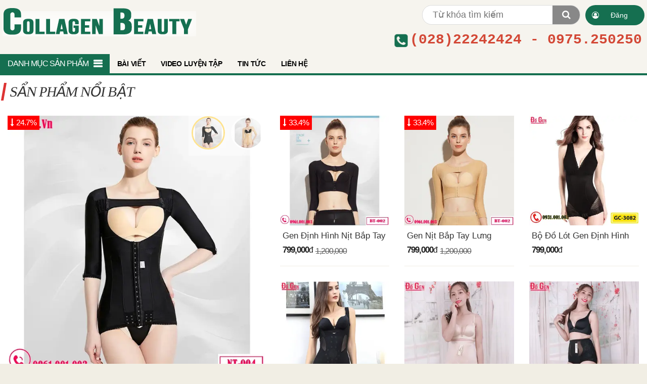

--- FILE ---
content_type: text/html; charset=UTF-8
request_url: https://collagenbeauty.vn/slim-express-usa-thuoc-giam-can-tu-nam-linh-chi-o108.htm
body_size: 8963
content:
<!DOCTYPE html>
<html lang="vi">
<head>
<meta http-equiv="content-type" content="text/html; charset=utf-8"/>
<base href="https://collagenbeauty.vn/"/><meta name="robots" content="follow, all"/>
<meta name="keywords" content="đồ lót định hình, đồ gen định hình, áo gen, bộ đồ gen định hình toàn thân, quần gen, đồ gen, đồ gen toàn thân, gen bụng định hình, gen bụng giảm cân, đồ gen giảm cân, đồ gen sau sinh, quần gen bụng, quần áo giảm cân, đồ lót định hình, bộ gen định hình, áo giảm cân, quần áo định hình"/>
<meta name="description" content="Đồ lót định hình, Đồ gen định hình, quần áo định hình, Thuốc giảm cân,  giảm cân rich slim,mỹ phẩm làm đẹp, mỹ phẩm trị nám tàn nhang"/>
<meta name="viewport" content="width=device-width, initial-scale=1" />
<meta property="og:title" content="Thực phẩm chức năng | Mỹ phẩm làm đẹp | Quần Áo Gen Định Hình"/>
<meta property="og:site_name" content="Thực phẩm chức năng | Mỹ phẩm làm đẹp | Quần Áo Gen Định Hình" />
<meta property="og:url" content="https://collagenbeauty.vn/slim-express-usa-thuoc-giam-can-tu-nam-linh-chi-o108.htm"/>
<meta property="og:description" content="Đồ lót định hình, Đồ gen định hình, quần áo định hình, Thuốc giảm cân,  giảm cân rich slim,mỹ phẩm làm đẹp, mỹ phẩm trị nám tàn nhang"/><meta name="google-site-verification" content="d1LvQqyTiX2dIa1EsU28FnLKnxVOMMb1eel0FmJG7ZY" /><title>Thực phẩm chức năng | Mỹ phẩm làm đẹp | Quần Áo Gen Định Hình</title>
<script type="text/javascript">var neviScript = new Object(); var HOMESITE = "https://collagenbeauty.vn/"; var CWD = '.'; var moduleName = 'home'; var clickSave = true; var FACEBOOK_KEY='1034268064381023'; var isMobile = 0; </script>

<script async src="./js/common.js" type="text/javascript"></script><script src="./jquery/jquery-3.6.3.min.js" type="text/javascript"></script>
<link rel="SHORTCUT ICON" href="https://collagenbeauty.vn/favicon.ico"/>
<link async rel="stylesheet" type="text/css" href="css/body.css"/>
<link async rel="stylesheet" href="./templates/collagen/body.css"/>
<link async rel="stylesheet" href="./templates/collagen/right.css"/>
<link async rel="stylesheet" href="./templates/collagen/left.css"/>
<link async rel="stylesheet" href="./templates/collagen/mobile.css"/>
<link async rel="stylesheet" href="./templates/collagen/resize.css"/>
<script async type="text/javascript" src="./templates/collagen/js/js.js"></script><style type="text/css">div.navbar ul li a.a1{background-color: #156f50;} div.pathway{display:none}</style><script type="text/javascript" src="./modules/home/script.js"></script>
<link async rel="stylesheet" type="text/css" href="./modules/home/style.css"/>
<link href="./css/product.css" rel="stylesheet" async="async"/>
<script src="./js/shopping.js" type="text/javascript"></script>
<link rel="stylesheet" type="text/css" href="css/resize.css" async="async"/>
<link async rel="stylesheet" type="text/css" href="./font-awesome/css/font-awesome.min.css"/>
</head><body>
<div class="w1000">
    <div class="line-top">
    <div class="line-user"><a href="login.htm" class="login" rel="nofollow" title="Đăng nhập"><i class="fa fa-user-circle-o"></i><ins>Đăng nhập</ins></a><a href="my-orders.htm" class="cart cart0"><i class="fa fa-shopping-cart"></i><sup>0</sup></a></div>
    <div class="line-logo">
    <div class="mnavbar"><button name='bars' title="Toggle navigation" name='bars'><i class="fa fa-bars"></i></button><div class='bnavbar'><ul><li ><a href="https://collagenbeauty.vn/danh-muc-san-pham.htm" title="Danh mục sản phẩm" ><span>Danh mục sản phẩm</span></a></li><li ><a href="https://collagenbeauty.vn/bai-viet.htm" title="Bài viết" ><span>Bài viết</span></a></li><li ><a href="https://collagenbeauty.vn/video-luyen-tap.htm" title="Video luyện tập" ><span>Video luyện tập</span></a></li><li ><a href="https://collagenbeauty.vn/tin-tuc.htm" title="Tin tức" ><span>Tin tức</span></a></li><li ><a href="https://collagenbeauty.vn/lien-he.htm" title="Liên hệ" ><span>Liên hệ</span></a></li><li><div class='mblink'></div></li></ul></div></div>    <div class="logo"><a href="./" target="_self" title="Thực phẩm chức năng | Mỹ phẩm làm đẹp | Quần Áo Gen Định Hình"><img alt="Thực phẩm chức năng | Mỹ phẩm làm đẹp | Quần Áo Gen Định Hình" src="https://collagenbeauty.vn/uploads/images/2/images/collagenbeauty.png" style="max-width:388px" width="388" height="82"/></a></div>
    </div>
    <form method="get" action="search" class="topForm"><input type="text" name="key" placeholder="Từ khóa tìm kiếm" value=""/><button name="submit" title="Tìm kiếm"><i class="fa fa-search"></i></button></form>
    <div class="topPhone"><i class="fa fa-phone-square"></i><label>(028)22242424 - 0975.250250</label></div>    
    <div class="navbar"><ul class='ul0'><li class='a3 level0'><a href="https://collagenbeauty.vn/danh-muc-san-pham.htm" title="Danh mục sản phẩm" class='a3 level0'><span>Danh mục sản phẩm</span></a><ul class='ul3'><li class='a171 level1'><a href="https://collagenbeauty.vn/do-lot-dinh-hinh-toan-than.htm" title="Đồ Lót Định Hình Toàn Thân" class='a171 level1'><span>Đồ Lót Định Hình Toàn Thân</span></a><ul class='ul171'><li class='a172 level2'><a href="https://collagenbeauty.vn/do-lot-dinh-hinh-toan-than-dui.htm" title="Đồ Lót Định Hình Toàn Thân Đùi" class='a172 level2'><span>Đồ Lót Định Hình Toàn Thân Đùi</span></a></li><li class='a173 level2'><a href="https://collagenbeauty.vn/quan-gen-bung.htm" title="Quần Gen Bụng" class='a173 level2'><span>Quần Gen Bụng</span></a></li><li class='a174 level2'><a href="https://collagenbeauty.vn/do-lot-dinh-hinh-toan-than-bikini.htm" title="Đồ Lót Định Hình Toàn Thân Bikini" class='a174 level2'><span>Đồ Lót Định Hình Toàn Thân Bikini</span></a></li><li class='a175 level2'><a href="https://collagenbeauty.vn/ao-gen-dinh-hinh.htm" title="Áo Gen Định Hình" class='a175 level2'><span>Áo Gen Định Hình</span></a></li><li class='a176 level2'><a href="https://collagenbeauty.vn/gen-nit-bung.htm" title="Gen Nịt Bụng" class='a176 level2'><span>Gen Nịt Bụng</span></a></li><li class='a178 level2'><a href="https://collagenbeauty.vn/ao-nguc-ao-lot.htm" title="Áo Ngực - Áo Lót" class='a178 level2'><span>Áo Ngực - Áo Lót</span></a></li></ul></li><li class='a154 level1'><a href="https://collagenbeauty.vn/do-da-olug.htm" title="Đồ Da Olug" class='a154 level1'><span>Đồ Da Olug</span></a><ul class='ul154'><li class='a156 level2'><a href="https://collagenbeauty.vn/tui-xach.htm" title="Túi Xách" class='a156 level2'><span>Túi Xách</span></a></li><li class='a158 level2'><a href="https://collagenbeauty.vn/bop-vi.htm" title="Bóp Ví" class='a158 level2'><span>Bóp Ví</span></a><ul class='ul158'><li class='a170 level3'><a href="https://collagenbeauty.vn/vi-nam.htm" title="Ví Nam" class='a170 level3'><span>Ví Nam</span></a></li></ul></li><li class='a163 level2'><a href="https://collagenbeauty.vn/vi-namecard.htm" title="Ví Namecard" class='a163 level2'><span>Ví Namecard</span></a></li><li class='a164 level2'><a href="https://collagenbeauty.vn/vi-giay-to.htm" title="Ví Giấy Tờ" class='a164 level2'><span>Ví Giấy Tờ</span></a></li></ul></li></ul></li><li class='a71 level0'><a href="https://collagenbeauty.vn/bai-viet.htm" title="Bài viết" class='a71 level0'><span>Bài viết</span></a><ul class='ul71'><li class='a6 level1'><a href="https://collagenbeauty.vn/tim-hieu-collagen.htm" title="Tìm hiểu collagen" class='a6 level1'><span>Tìm hiểu collagen</span></a></li><li class='a7 level1'><a href="https://collagenbeauty.vn/lam-dep.htm" title="Làm đẹp" class='a7 level1'><span>Làm đẹp</span></a></li><li class='a177 level1'><a href="https://collagenbeauty.vn/do-lot-dinh-hinh.htm" title="Đồ Lót Định Hình" class='a177 level1'><span>Đồ Lót Định Hình</span></a></li><li class='a31 level1'><a href="https://collagenbeauty.vn/benh-xuong-khop.htm" title="Bệnh Xương Khớp" class='a31 level1'><span>Bệnh Xương Khớp</span></a></li></ul></li><li class='a72 level0'><a href="https://collagenbeauty.vn/video-luyen-tap.htm" title="Video luyện tập" class='a72 level0'><span>Video luyện tập</span></a><ul class='ul72'><li class='a74 level1'><a href="https://collagenbeauty.vn/tap-yoga.htm" title="Tập Yoga" class='a74 level1'><span>Tập Yoga</span></a></li><li class='a75 level1'><a href="https://collagenbeauty.vn/tap-aerobic.htm" title="Tập Aerobic" class='a75 level1'><span>Tập Aerobic</span></a></li><li class='a76 level1'><a href="https://collagenbeauty.vn/tap-the-duc-giam-can.htm" title="Tập thể dục giảm cân" class='a76 level1'><span>Tập thể dục giảm cân</span></a></li></ul></li><li class='a61 level0'><a href="https://collagenbeauty.vn/tin-tuc.htm" title="Tin tức" class='a61 level0'><span>Tin tức</span></a><ul class='ul61'></ul></li><li class='a79 level0'><a href="https://collagenbeauty.vn/lien-he.htm" title="Liên hệ" class='a79 level0'><span>Liên hệ</span></a></li></ul></div>            
</div>    <div class='cleft'><h1 class="title"><span><a href="san-pham-noi-bat.htm" title="Sản phẩm nổi bật">SẨN PHẨM NỔI BẬT</a></span></h1></div>  
    <div class='productBoxLeft'><ul class="product"><li data-id="2214" data-index="1"><div class='img'><a href="https://collagenbeauty.vn/gen-dinh-hinh-toan-than-giai-phap-ho-tro-sau-phau-thuat-mo-bap-tay-va-bung/p2214.htm" title="Gen định hình toàn thân – Giải pháp hỗ trợ sau phẫu thuật mỡ bắp tay và bụng"><img src="https://collagenbeauty.vn/uploads/products/14/2214/400-gen-nit-bung-toan-than-sau-phau-thuat-hut-mo-1-2.webp" alt="Gen định hình toàn thân – Giải pháp hỗ trợ sau phẫu thuật mỡ bắp tay và bụng" style="width: 100%;height: auto;"  width="300" height="300"/></a><div class='hot'><i class="fa fa-bolt"></i></div><button name="cart" title="Thêm vào giỏ hàng" data-id="2214" data-price="1499000" data-img="https://collagenbeauty.vn/uploads/products/14/2214/400-gen-nit-bung-toan-than-sau-phau-thuat-hut-mo-1-2.webp" data-name="Gen định hình toàn thân – Giải pháp hỗ trợ sau phẫu thuật mỡ bắp tay và bụng" data-href="https://collagenbeauty.vn/gen-dinh-hinh-toan-than-giai-phap-ho-tro-sau-phau-thuat-mo-bap-tay-va-bung/p2214.htm" data-code=""><i class="fa fa-shopping-cart"></i> <label>Đặt hàng</label></button></div><div class='info'><h2><a href="https://collagenbeauty.vn/gen-dinh-hinh-toan-than-giai-phap-ho-tro-sau-phau-thuat-mo-bap-tay-va-bung/p2214.htm" title="Gen định hình toàn thân – Giải pháp hỗ trợ sau phẫu thuật mỡ bắp tay và bụng">Gen định hình toàn thân – Giải pháp hỗ trợ sau phẫu thuật mỡ bắp tay và bụng</a></h2><div class='price'>
                                    <span class='sale sale1,499,000'>1,499,000<em>đ</em></span>
                                    <span class='old off24.7'>1,990,000</span>
                                    <span class='off off24.7'><i class="fa fa-long-arrow-down"></i>24.7%</span>
                                </div></div></li><li data-id="2213" data-index="2"><div class='img'><a href="https://collagenbeauty.vn/gen-dinh-hinh-toan-than-giai-phap-hoan-hao-sau-hut-mo-phau-thuat-tham-my/p2213.htm" title="Gen Định Hình Toàn Thân – Giải Pháp Hoàn Hảo Sau Hút Mỡ &amp; Phẫu Thuật Thẩm Mỹ"><code>NT-004</code><img src="https://collagenbeauty.vn/uploads/products/13/2213/400-gen-nit-bung-toan-than-sau-phau-thuat-hut-mo-1-1.webp" alt="Gen Định Hình Toàn Thân – Giải Pháp Hoàn Hảo Sau Hút Mỡ &amp; Phẫu Thuật Thẩm Mỹ" style="width: 100%;height: auto;"  width="300" height="300"/></a><div class='hot'><i class="fa fa-bolt"></i></div><button name="cart" title="Thêm vào giỏ hàng" data-id="2213" data-price="1499000" data-img="https://collagenbeauty.vn/uploads/products/13/2213/400-gen-nit-bung-toan-than-sau-phau-thuat-hut-mo-1-1.webp" data-name="Gen Định Hình Toàn Thân – Giải Pháp Hoàn Hảo Sau Hút Mỡ &amp; Phẫu Thuật Thẩm Mỹ" data-href="https://collagenbeauty.vn/gen-dinh-hinh-toan-than-giai-phap-hoan-hao-sau-hut-mo-phau-thuat-tham-my/p2213.htm" data-code="NT-004"><i class="fa fa-shopping-cart"></i> <label>Đặt hàng</label></button></div><div class='info'><h2><a href="https://collagenbeauty.vn/gen-dinh-hinh-toan-than-giai-phap-hoan-hao-sau-hut-mo-phau-thuat-tham-my/p2213.htm" title="Gen Định Hình Toàn Thân – Giải Pháp Hoàn Hảo Sau Hút Mỡ &amp; Phẫu Thuật Thẩm Mỹ">Gen Định Hình Toàn Thân – Giải Pháp Hoàn Hảo Sau Hút Mỡ &amp; Phẫu Thuật Thẩm Mỹ</a></h2><div class='price'>
                                    <span class='sale sale1,499,000'>1,499,000<em>đ</em></span>
                                    <span class='old off24.7'>1,990,000</span>
                                    <span class='off off24.7'><i class="fa fa-long-arrow-down"></i>24.7%</span>
                                </div></div></li></ul><div class='slideBox'><img src="https://collagenbeauty.vn/uploads/products/14/2214/100-gen-nit-bung-toan-than-sau-phau-thuat-hut-mo-1-2.webp" alt="Gen định hình toàn thân – Giải pháp hỗ trợ sau phẫu thuật mỡ bắp tay và bụng" width="80" height="80" data-id="2214" data-index="1" title="1,499,000"/><img src="https://collagenbeauty.vn/uploads/products/13/2213/100-gen-nit-bung-toan-than-sau-phau-thuat-hut-mo-1-1.webp" alt="Gen Định Hình Toàn Thân – Giải Pháp Hoàn Hảo Sau Hút Mỡ &amp; Phẫu Thuật Thẩm Mỹ" width="80" height="80" data-id="2213" data-index="2" title="1,499,000"/></div></div>    
    <div class='productBoxRight'><ul class="product"><li><div class='img'><a href="https://collagenbeauty.vn/gen-dinh-hinh-nit-bap-tay-sau-hut-mo-giup-tay-thon-gon-phuc-hoi-nhanh/p2212.htm" title="Gen Định Hình Nịt Bắp Tay Sau Hút Mỡ – Giúp Tay Thon Gọn, Phục Hồi Nhanh"><code>BT-002</code><img src="https://collagenbeauty.vn/uploads/products/12/2212/200-nit-bap-tay-lung-dinh-hinh-vong-1-sau-phau-thuat-tham-my-1.webp" alt="Gen Định Hình Nịt Bắp Tay Sau Hút Mỡ – Giúp Tay Thon Gọn, Phục Hồi Nhanh" style="width: 100%;height: auto;"  width="300" height="300"/></a><div class='hot'><i class="fa fa-bolt"></i></div><button name="cart" title="Thêm vào giỏ hàng" data-id="2212" data-price="799000" data-img="https://collagenbeauty.vn/uploads/products/12/2212/200-nit-bap-tay-lung-dinh-hinh-vong-1-sau-phau-thuat-tham-my-1.webp" data-name="Gen Định Hình Nịt Bắp Tay Sau Hút Mỡ – Giúp Tay Thon Gọn, Phục Hồi Nhanh" data-href="https://collagenbeauty.vn/gen-dinh-hinh-nit-bap-tay-sau-hut-mo-giup-tay-thon-gon-phuc-hoi-nhanh/p2212.htm" data-code="BT-002"><i class="fa fa-shopping-cart"></i> <label>Đặt hàng</label></button></div><div class='info'><h2><a href="https://collagenbeauty.vn/gen-dinh-hinh-nit-bap-tay-sau-hut-mo-giup-tay-thon-gon-phuc-hoi-nhanh/p2212.htm" title="Gen Định Hình Nịt Bắp Tay Sau Hút Mỡ – Giúp Tay Thon Gọn, Phục Hồi Nhanh">Gen Định Hình Nịt Bắp Tay Sau Hút Mỡ – Giúp Tay Thon Gọn, Phục Hồi Nhanh</a></h2><div class='price'>
                                    <span class='sale sale799,000'>799,000<em>đ</em></span>
                                    <span class='old off33.4'>1,200,000</span>
                                    <span class='off off33.4'><i class="fa fa-long-arrow-down"></i>33.4%</span>
                                </div></div></li><li><div class='img'><a href="https://collagenbeauty.vn/gen-nit-bap-tay-lung-dinh-hinh-vong-1-sau-phau-thuat-hut-mo-ma-bt-002/p2211.htm" title="Gen Nịt Bắp Tay Lưng Định Hình Vòng 1 Sau Phẫu Thuật Hút Mỡ – Mã BT-002"><img src="https://collagenbeauty.vn/uploads/products/11/2211/200-nit-bap-tay-lung-dinh-hinh-vong-1-sau-phau-thuat-tham-my-3.webp" alt="Gen Nịt Bắp Tay Lưng Định Hình Vòng 1 Sau Phẫu Thuật Hút Mỡ – Mã BT-002" style="width: 100%;height: auto;"  width="300" height="300"/></a><div class='hot'><i class="fa fa-bolt"></i></div><button name="cart" title="Thêm vào giỏ hàng" data-id="2211" data-price="799000" data-img="https://collagenbeauty.vn/uploads/products/11/2211/200-nit-bap-tay-lung-dinh-hinh-vong-1-sau-phau-thuat-tham-my-3.webp" data-name="Gen Nịt Bắp Tay Lưng Định Hình Vòng 1 Sau Phẫu Thuật Hút Mỡ – Mã BT-002" data-href="https://collagenbeauty.vn/gen-nit-bap-tay-lung-dinh-hinh-vong-1-sau-phau-thuat-hut-mo-ma-bt-002/p2211.htm" data-code=""><i class="fa fa-shopping-cart"></i> <label>Đặt hàng</label></button></div><div class='info'><h2><a href="https://collagenbeauty.vn/gen-nit-bap-tay-lung-dinh-hinh-vong-1-sau-phau-thuat-hut-mo-ma-bt-002/p2211.htm" title="Gen Nịt Bắp Tay Lưng Định Hình Vòng 1 Sau Phẫu Thuật Hút Mỡ – Mã BT-002">Gen Nịt Bắp Tay Lưng Định Hình Vòng 1 Sau Phẫu Thuật Hút Mỡ – Mã BT-002</a></h2><div class='price'>
                                    <span class='sale sale799,000'>799,000<em>đ</em></span>
                                    <span class='old off33.4'>1,200,000</span>
                                    <span class='off off33.4'><i class="fa fa-long-arrow-down"></i>33.4%</span>
                                </div></div></li><li><div class='img'><a href="https://collagenbeauty.vn/bo-do-lot-gen-dinh-hinh-giup-thon-gon-eo-cho-phu-nu-sau-sinh-cod-gc-3082/p2205.htm" title="Bộ Đồ Lót Gen Định Hình Giúp Thon Gọn Eo Cho Phụ Nữ Sau Sinh (Cod: GC-3082)"><code>GC-3082</code><img src="https://collagenbeauty.vn/uploads/products/5/2205/200-bo-do-lot-gen-dinh-hinh-thu-gon-vong-bung-gc-3082-2.webp" alt="Bộ Đồ Lót Gen Định Hình Giúp Thon Gọn Eo Cho Phụ Nữ Sau Sinh (Cod: GC-3082)" style="width: 100%;height: auto;"  width="300" height="300"/></a><div class='hot'><i class="fa fa-bolt"></i></div><button name="cart" title="Thêm vào giỏ hàng" data-id="2205" data-price="799000" data-img="https://collagenbeauty.vn/uploads/products/5/2205/200-bo-do-lot-gen-dinh-hinh-thu-gon-vong-bung-gc-3082-2.webp" data-name="Bộ Đồ Lót Gen Định Hình Giúp Thon Gọn Eo Cho Phụ Nữ Sau Sinh (Cod: GC-3082)" data-href="https://collagenbeauty.vn/bo-do-lot-gen-dinh-hinh-giup-thon-gon-eo-cho-phu-nu-sau-sinh-cod-gc-3082/p2205.htm" data-code="GC-3082"><i class="fa fa-shopping-cart"></i> <label>Đặt hàng</label></button></div><div class='info'><h2><a href="https://collagenbeauty.vn/bo-do-lot-gen-dinh-hinh-giup-thon-gon-eo-cho-phu-nu-sau-sinh-cod-gc-3082/p2205.htm" title="Bộ Đồ Lót Gen Định Hình Giúp Thon Gọn Eo Cho Phụ Nữ Sau Sinh (Cod: GC-3082)">Bộ Đồ Lót Gen Định Hình Giúp Thon Gọn Eo Cho Phụ Nữ Sau Sinh (Cod: GC-3082)</a></h2><div class='price'>
                                    <span class='sale sale799,000'>799,000<em>đ</em></span>
                                    <span class='old off0'>799,000</span>
                                    <span class='off off0'><i class="fa fa-long-arrow-down"></i>0%</span>
                                </div></div></li><li><div class='img'><a href="https://collagenbeauty.vn/bo-do-lot-gen-gen-nit-bung-dinh-hinh-giup-thon-gon-eo-cod-gc-3115/p2184.htm" title="Bộ Đồ Lót Gen - Gen Nịt Bụng Định Hình Giúp Thon Gọn Eo (Cod: GC-3115)"><code>GC-3115</code><img src="https://collagenbeauty.vn/uploads/products/84/2184/200-do-gen-dinh-hinh-gen-nit-bung-thu-gon-vong-eo-gc-3115-7.webp" alt="Bộ Đồ Lót Gen - Gen Nịt Bụng Định Hình Giúp Thon Gọn Eo (Cod: GC-3115)" style="width: 100%;height: auto;"  width="300" height="300"/></a><div class='hot'><i class="fa fa-bolt"></i></div><button name="cart" title="Thêm vào giỏ hàng" data-id="2184" data-price="899000" data-img="https://collagenbeauty.vn/uploads/products/84/2184/200-do-gen-dinh-hinh-gen-nit-bung-thu-gon-vong-eo-gc-3115-7.webp" data-name="Bộ Đồ Lót Gen - Gen Nịt Bụng Định Hình Giúp Thon Gọn Eo (Cod: GC-3115)" data-href="https://collagenbeauty.vn/bo-do-lot-gen-gen-nit-bung-dinh-hinh-giup-thon-gon-eo-cod-gc-3115/p2184.htm" data-code="GC-3115"><i class="fa fa-shopping-cart"></i> <label>Đặt hàng</label></button></div><div class='info'><h2><a href="https://collagenbeauty.vn/bo-do-lot-gen-gen-nit-bung-dinh-hinh-giup-thon-gon-eo-cod-gc-3115/p2184.htm" title="Bộ Đồ Lót Gen - Gen Nịt Bụng Định Hình Giúp Thon Gọn Eo (Cod: GC-3115)">Bộ Đồ Lót Gen - Gen Nịt Bụng Định Hình Giúp Thon Gọn Eo (Cod: GC-3115)</a></h2><div class='price'>
                                    <span class='sale sale899,000'>899,000<em>đ</em></span>
                                    <span class='old off0'>899,000</span>
                                    <span class='off off0'><i class="fa fa-long-arrow-down"></i>0%</span>
                                </div></div></li><li><div class='img'><a href="https://collagenbeauty.vn/quan-lot-dinh-hinh-gen-nit-bung-thu-gon-vong-eo-cod-qb-802/p2143.htm" title="Quần Lót Định Hình - Gen Nịt Bụng Thu Gọn Vòng Eo (Cod: QB-802)"><code>QB-802</code><img src="https://collagenbeauty.vn/uploads/products/43/2143/200-quan-lot-gen-dinh-hinh-gen-nit-bung-thu-gon-vong-eo-qb-802-17.webp" alt="Quần Lót Định Hình - Gen Nịt Bụng Thu Gọn Vòng Eo (Cod: QB-802)" style="width: 100%;height: auto;"  width="300" height="300"/></a><div class='hot'><i class="fa fa-bolt"></i></div><button name="cart" title="Thêm vào giỏ hàng" data-id="2143" data-price="499000" data-img="https://collagenbeauty.vn/uploads/products/43/2143/200-quan-lot-gen-dinh-hinh-gen-nit-bung-thu-gon-vong-eo-qb-802-17.webp" data-name="Quần Lót Định Hình - Gen Nịt Bụng Thu Gọn Vòng Eo (Cod: QB-802)" data-href="https://collagenbeauty.vn/quan-lot-dinh-hinh-gen-nit-bung-thu-gon-vong-eo-cod-qb-802/p2143.htm" data-code="QB-802"><i class="fa fa-shopping-cart"></i> <label>Đặt hàng</label></button></div><div class='info'><h2><a href="https://collagenbeauty.vn/quan-lot-dinh-hinh-gen-nit-bung-thu-gon-vong-eo-cod-qb-802/p2143.htm" title="Quần Lót Định Hình - Gen Nịt Bụng Thu Gọn Vòng Eo (Cod: QB-802)">Quần Lót Định Hình - Gen Nịt Bụng Thu Gọn Vòng Eo (Cod: QB-802)</a></h2><div class='price'>
                                    <span class='sale sale499,000'>499,000<em>đ</em></span>
                                    <span class='old off0'>499,000</span>
                                    <span class='off off0'><i class="fa fa-long-arrow-down"></i>0%</span>
                                </div></div></li><li><div class='img'><a href="https://collagenbeauty.vn/quan-gen-dinh-hinh-quan-lot-gen-dinh-hinh-nang-mong-thu-nho-eo-cod-qb-800/p2140.htm" title="Quần Gen Định Hình - Quần Lót Gen Định Hình Nâng Mông Thu Nhỏ Eo (Cod: QB-800)"><code>QB-800</code><img src="https://collagenbeauty.vn/uploads/products/40/2140/200-quan-lot-gen-dinh-hinh-gen-nit-bung-thu-gon-vong-eo-qb-800-5.webp" alt="Quần Gen Định Hình - Quần Lót Gen Định Hình Nâng Mông Thu Nhỏ Eo (Cod: QB-800)" style="width: 100%;height: auto;"  width="300" height="300"/></a><div class='hot'><i class="fa fa-bolt"></i></div><button name="cart" title="Thêm vào giỏ hàng" data-id="2140" data-price="399000" data-img="https://collagenbeauty.vn/uploads/products/40/2140/200-quan-lot-gen-dinh-hinh-gen-nit-bung-thu-gon-vong-eo-qb-800-5.webp" data-name="Quần Gen Định Hình - Quần Lót Gen Định Hình Nâng Mông Thu Nhỏ Eo (Cod: QB-800)" data-href="https://collagenbeauty.vn/quan-gen-dinh-hinh-quan-lot-gen-dinh-hinh-nang-mong-thu-nho-eo-cod-qb-800/p2140.htm" data-code="QB-800"><i class="fa fa-shopping-cart"></i> <label>Đặt hàng</label></button></div><div class='info'><h2><a href="https://collagenbeauty.vn/quan-gen-dinh-hinh-quan-lot-gen-dinh-hinh-nang-mong-thu-nho-eo-cod-qb-800/p2140.htm" title="Quần Gen Định Hình - Quần Lót Gen Định Hình Nâng Mông Thu Nhỏ Eo (Cod: QB-800)">Quần Gen Định Hình - Quần Lót Gen Định Hình Nâng Mông Thu Nhỏ Eo (Cod: QB-800)</a></h2><div class='price'>
                                    <span class='sale sale399,000'>399,000<em>đ</em></span>
                                    <span class='old off0'>399,000</span>
                                    <span class='off off0'><i class="fa fa-long-arrow-down"></i>0%</span>
                                </div></div></li></ul></div>    
    <div class='module_data A1'><h2 class='hometabs'><a href="https://collagenbeauty.vn/do-lot-dinh-hinh-toan-than.htm" title="Đồ Lót Định Hình Toàn Thân">Đồ Lót Định Hình Toàn Thân</a><a href="https://collagenbeauty.vn/do-lot-dinh-hinh-toan-than-dui.htm" title="Đồ Lót Định Hình Toàn Thân Đùi">Đồ Lót Định Hình Toàn Thân Đùi</a><a href="https://collagenbeauty.vn/do-lot-dinh-hinh-toan-than-bikini.htm" title="Đồ Lót Định Hình Toàn Thân Bikini">Đồ Lót Định Hình Toàn Thân Bikini</a></h3><ul class="product"><li><div class='img'><a href="https://collagenbeauty.vn/gen-dinh-hinh-toan-than-giai-phap-hoan-hao-sau-hut-mo-phau-thuat-tham-my/p2213.htm" title="Gen Định Hình Toàn Thân – Giải Pháp Hoàn Hảo Sau Hút Mỡ &amp; Phẫu Thuật Thẩm Mỹ"><code>NT-004</code><img src="https://collagenbeauty.vn/uploads/products/13/2213/200-gen-nit-bung-toan-than-sau-phau-thuat-hut-mo-1-1.webp" alt="Gen Định Hình Toàn Thân – Giải Pháp Hoàn Hảo Sau Hút Mỡ &amp; Phẫu Thuật Thẩm Mỹ" style="width: 100%; max-width: 300px; height: auto;" width="300" height="300"/></a><div class='hot'><i class="fa fa-bolt"></i></div><button name="cart" title="Đặt hàng"  data-id="2213" data-price="1499000" data-img="https://collagenbeauty.vn/uploads/products/13/2213/200-gen-nit-bung-toan-than-sau-phau-thuat-hut-mo-1-1.webp" data-name="Gen Định Hình Toàn Thân – Giải Pháp Hoàn Hảo Sau Hút Mỡ &amp; Phẫu Thuật Thẩm Mỹ" data-href="https://collagenbeauty.vn/gen-dinh-hinh-toan-than-giai-phap-hoan-hao-sau-hut-mo-phau-thuat-tham-my/p2213.htm" data-code="NT-004"><i class="fa fa-shopping-cart"></i> <label>Đặt hàng</label></button></div><div class='info'><h2><a href="https://collagenbeauty.vn/gen-dinh-hinh-toan-than-giai-phap-hoan-hao-sau-hut-mo-phau-thuat-tham-my/p2213.htm" title="Gen Định Hình Toàn Thân – Giải Pháp Hoàn Hảo Sau Hút Mỡ &amp; Phẫu Thuật Thẩm Mỹ">Gen Định Hình Toàn Thân – Giải Pháp Hoàn Hảo Sau Hút Mỡ &amp; Phẫu Thuật Thẩm Mỹ</a></h2><div class='star'><i class="fa fa-star-o"></i><i class="fa fa-star-o"></i><i class="fa fa-star-o"></i><i class="fa fa-star-o"></i><i class="fa fa-star-o"></i></div><div class='price'>
                                <span class='sale sale1,499,000'>1,499,000<em>đ</em></span>
                                <span class='old off24.7'>1,990,000</span>
                                <span class='off off24.7'><i class="fa fa-long-arrow-down"></i>24.7%</span>
                            </div></div></li><li><div class='img'><a href="https://collagenbeauty.vn/gen-dinh-hinh-toan-than-giai-phap-ho-tro-sau-phau-thuat-mo-bap-tay-va-bung/p2214.htm" title="Gen định hình toàn thân – Giải pháp hỗ trợ sau phẫu thuật mỡ bắp tay và bụng"><img src="https://collagenbeauty.vn/uploads/products/14/2214/200-gen-nit-bung-toan-than-sau-phau-thuat-hut-mo-1-2.webp" alt="Gen định hình toàn thân – Giải pháp hỗ trợ sau phẫu thuật mỡ bắp tay và bụng" style="width: 100%; max-width: 300px; height: auto;" width="300" height="300"/></a><div class='hot'><i class="fa fa-bolt"></i></div><button name="cart" title="Đặt hàng"  data-id="2214" data-price="1499000" data-img="https://collagenbeauty.vn/uploads/products/14/2214/200-gen-nit-bung-toan-than-sau-phau-thuat-hut-mo-1-2.webp" data-name="Gen định hình toàn thân – Giải pháp hỗ trợ sau phẫu thuật mỡ bắp tay và bụng" data-href="https://collagenbeauty.vn/gen-dinh-hinh-toan-than-giai-phap-ho-tro-sau-phau-thuat-mo-bap-tay-va-bung/p2214.htm" data-code=""><i class="fa fa-shopping-cart"></i> <label>Đặt hàng</label></button></div><div class='info'><h2><a href="https://collagenbeauty.vn/gen-dinh-hinh-toan-than-giai-phap-ho-tro-sau-phau-thuat-mo-bap-tay-va-bung/p2214.htm" title="Gen định hình toàn thân – Giải pháp hỗ trợ sau phẫu thuật mỡ bắp tay và bụng">Gen định hình toàn thân – Giải pháp hỗ trợ sau phẫu thuật mỡ bắp tay và bụng</a></h2><div class='star'><i class="fa fa-star-o"></i><i class="fa fa-star-o"></i><i class="fa fa-star-o"></i><i class="fa fa-star-o"></i><i class="fa fa-star-o"></i></div><div class='price'>
                                <span class='sale sale1,499,000'>1,499,000<em>đ</em></span>
                                <span class='old off24.7'>1,990,000</span>
                                <span class='off off24.7'><i class="fa fa-long-arrow-down"></i>24.7%</span>
                            </div></div></li><li><div class='img'><a href="https://collagenbeauty.vn/gen-dinh-hinh-nit-bap-tay-sau-hut-mo-giup-tay-thon-gon-phuc-hoi-nhanh/p2212.htm" title="Gen Định Hình Nịt Bắp Tay Sau Hút Mỡ – Giúp Tay Thon Gọn, Phục Hồi Nhanh"><code>BT-002</code><img src="https://collagenbeauty.vn/uploads/products/12/2212/200-nit-bap-tay-lung-dinh-hinh-vong-1-sau-phau-thuat-tham-my-1.webp" alt="Gen Định Hình Nịt Bắp Tay Sau Hút Mỡ – Giúp Tay Thon Gọn, Phục Hồi Nhanh" style="width: 100%; max-width: 300px; height: auto;" width="300" height="300"/></a><div class='hot'><i class="fa fa-bolt"></i></div><button name="cart" title="Đặt hàng"  data-id="2212" data-price="799000" data-img="https://collagenbeauty.vn/uploads/products/12/2212/200-nit-bap-tay-lung-dinh-hinh-vong-1-sau-phau-thuat-tham-my-1.webp" data-name="Gen Định Hình Nịt Bắp Tay Sau Hút Mỡ – Giúp Tay Thon Gọn, Phục Hồi Nhanh" data-href="https://collagenbeauty.vn/gen-dinh-hinh-nit-bap-tay-sau-hut-mo-giup-tay-thon-gon-phuc-hoi-nhanh/p2212.htm" data-code="BT-002"><i class="fa fa-shopping-cart"></i> <label>Đặt hàng</label></button></div><div class='info'><h2><a href="https://collagenbeauty.vn/gen-dinh-hinh-nit-bap-tay-sau-hut-mo-giup-tay-thon-gon-phuc-hoi-nhanh/p2212.htm" title="Gen Định Hình Nịt Bắp Tay Sau Hút Mỡ – Giúp Tay Thon Gọn, Phục Hồi Nhanh">Gen Định Hình Nịt Bắp Tay Sau Hút Mỡ – Giúp Tay Thon Gọn, Phục Hồi Nhanh</a></h2><div class='star'><i class="fa fa-star-o"></i><i class="fa fa-star-o"></i><i class="fa fa-star-o"></i><i class="fa fa-star-o"></i><i class="fa fa-star-o"></i></div><div class='price'>
                                <span class='sale sale799,000'>799,000<em>đ</em></span>
                                <span class='old off33.4'>1,200,000</span>
                                <span class='off off33.4'><i class="fa fa-long-arrow-down"></i>33.4%</span>
                            </div></div></li><li><div class='img'><a href="https://collagenbeauty.vn/gen-nit-bap-tay-lung-dinh-hinh-vong-1-sau-phau-thuat-hut-mo-ma-bt-002/p2211.htm" title="Gen Nịt Bắp Tay Lưng Định Hình Vòng 1 Sau Phẫu Thuật Hút Mỡ – Mã BT-002"><img src="https://collagenbeauty.vn/uploads/products/11/2211/200-nit-bap-tay-lung-dinh-hinh-vong-1-sau-phau-thuat-tham-my-3.webp" alt="Gen Nịt Bắp Tay Lưng Định Hình Vòng 1 Sau Phẫu Thuật Hút Mỡ – Mã BT-002" style="width: 100%; max-width: 300px; height: auto;" width="300" height="300"/></a><div class='hot'><i class="fa fa-bolt"></i></div><button name="cart" title="Đặt hàng"  data-id="2211" data-price="799000" data-img="https://collagenbeauty.vn/uploads/products/11/2211/200-nit-bap-tay-lung-dinh-hinh-vong-1-sau-phau-thuat-tham-my-3.webp" data-name="Gen Nịt Bắp Tay Lưng Định Hình Vòng 1 Sau Phẫu Thuật Hút Mỡ – Mã BT-002" data-href="https://collagenbeauty.vn/gen-nit-bap-tay-lung-dinh-hinh-vong-1-sau-phau-thuat-hut-mo-ma-bt-002/p2211.htm" data-code=""><i class="fa fa-shopping-cart"></i> <label>Đặt hàng</label></button></div><div class='info'><h2><a href="https://collagenbeauty.vn/gen-nit-bap-tay-lung-dinh-hinh-vong-1-sau-phau-thuat-hut-mo-ma-bt-002/p2211.htm" title="Gen Nịt Bắp Tay Lưng Định Hình Vòng 1 Sau Phẫu Thuật Hút Mỡ – Mã BT-002">Gen Nịt Bắp Tay Lưng Định Hình Vòng 1 Sau Phẫu Thuật Hút Mỡ – Mã BT-002</a></h2><div class='star'><i class="fa fa-star-o"></i><i class="fa fa-star-o"></i><i class="fa fa-star-o"></i><i class="fa fa-star-o"></i><i class="fa fa-star-o"></i></div><div class='price'>
                                <span class='sale sale799,000'>799,000<em>đ</em></span>
                                <span class='old off33.4'>1,200,000</span>
                                <span class='off off33.4'><i class="fa fa-long-arrow-down"></i>33.4%</span>
                            </div></div></li><li><div class='img'><a href="https://collagenbeauty.vn/quan-gen-y-khoa-sau-phau-thuat-hut-mo-dui-va-bung/p2210.htm" title="Quần Gen Y Khoa Sau Phẫu Thuật Hút Mỡ Đùi và Bụng"><img src="https://collagenbeauty.vn/uploads/products/10/2210/200-quan-gen-nit-bung-dui-sau-phau-thuat-hut-mo-bung-dui-2-1.webp" alt="Quần Gen Y Khoa Sau Phẫu Thuật Hút Mỡ Đùi và Bụng" style="width: 100%; max-width: 300px; height: auto;" width="300" height="300"/></a><button name="cart" title="Đặt hàng"  data-id="2210" data-price="1399000" data-img="https://collagenbeauty.vn/uploads/products/10/2210/200-quan-gen-nit-bung-dui-sau-phau-thuat-hut-mo-bung-dui-2-1.webp" data-name="Quần Gen Y Khoa Sau Phẫu Thuật Hút Mỡ Đùi và Bụng" data-href="https://collagenbeauty.vn/quan-gen-y-khoa-sau-phau-thuat-hut-mo-dui-va-bung/p2210.htm" data-code=""><i class="fa fa-shopping-cart"></i> <label>Đặt hàng</label></button></div><div class='info'><h2><a href="https://collagenbeauty.vn/quan-gen-y-khoa-sau-phau-thuat-hut-mo-dui-va-bung/p2210.htm" title="Quần Gen Y Khoa Sau Phẫu Thuật Hút Mỡ Đùi và Bụng">Quần Gen Y Khoa Sau Phẫu Thuật Hút Mỡ Đùi và Bụng</a></h2><div class='star'><i class="fa fa-star-o"></i><i class="fa fa-star-o"></i><i class="fa fa-star-o"></i><i class="fa fa-star-o"></i><i class="fa fa-star-o"></i></div><div class='price'>
                                <span class='sale sale1,399,000'>1,399,000<em>đ</em></span>
                                <span class='old off29.7'>1,990,000</span>
                                <span class='off off29.7'><i class="fa fa-long-arrow-down"></i>29.7%</span>
                            </div></div></li><li><div class='img'><a href="https://collagenbeauty.vn/quan-gen-nit-bung-dui-sau-phau-thuat-hut-mo-gen-y-khoa-chinh-hang/p2209.htm" title="quần gen nịt bụng đùi Sau Phẫu Thuật Hút Mỡ - Gen Y Khoa Chính Hãng"><code>QĐ-003</code><img src="https://collagenbeauty.vn/uploads/products/9/2209/200-quan-den-dinh-hinh-nit-bung-va-dui-sau-phau-thuat-hut-mo-2.webp" alt="quần gen nịt bụng đùi Sau Phẫu Thuật Hút Mỡ - Gen Y Khoa Chính Hãng" style="width: 100%; max-width: 300px; height: auto;" width="300" height="300"/></a><button name="cart" title="Đặt hàng"  data-id="2209" data-price="1499000" data-img="https://collagenbeauty.vn/uploads/products/9/2209/200-quan-den-dinh-hinh-nit-bung-va-dui-sau-phau-thuat-hut-mo-2.webp" data-name="quần gen nịt bụng đùi Sau Phẫu Thuật Hút Mỡ - Gen Y Khoa Chính Hãng" data-href="https://collagenbeauty.vn/quan-gen-nit-bung-dui-sau-phau-thuat-hut-mo-gen-y-khoa-chinh-hang/p2209.htm" data-code="QĐ-003"><i class="fa fa-shopping-cart"></i> <label>Đặt hàng</label></button></div><div class='info'><h2><a href="https://collagenbeauty.vn/quan-gen-nit-bung-dui-sau-phau-thuat-hut-mo-gen-y-khoa-chinh-hang/p2209.htm" title="quần gen nịt bụng đùi Sau Phẫu Thuật Hút Mỡ - Gen Y Khoa Chính Hãng">quần gen nịt bụng đùi Sau Phẫu Thuật Hút Mỡ - Gen Y Khoa Chính Hãng</a></h2><div class='star'><i class="fa fa-star-o"></i><i class="fa fa-star-o"></i><i class="fa fa-star-o"></i><i class="fa fa-star-o"></i><i class="fa fa-star-o"></i></div><div class='price'>
                                <span class='sale sale1,499,000'>1,499,000<em>đ</em></span>
                                <span class='old off21.1'>1,900,000</span>
                                <span class='off off21.1'><i class="fa fa-long-arrow-down"></i>21.1%</span>
                            </div></div></li><li><div class='img'><a href="https://collagenbeauty.vn/gen-nit-dinh-hinh-bap-tay-sau-phau-thuat-om-mo-lung-va-nach/p2208.htm" title="Gen Nịt Định Hình Bắp Tay Sau Phẫu Thuật - Ôm Mỡ Lưng Và Nách"><code>BT-001</code><img src="https://collagenbeauty.vn/uploads/products/8/2208/200-nit-bap-tay-lung-va-nach-001.webp" alt="Gen Nịt Định Hình Bắp Tay Sau Phẫu Thuật - Ôm Mỡ Lưng Và Nách" style="width: 100%; max-width: 300px; height: auto;" width="300" height="300"/></a><button name="cart" title="Đặt hàng"  data-id="2208" data-price="599000" data-img="https://collagenbeauty.vn/uploads/products/8/2208/200-nit-bap-tay-lung-va-nach-001.webp" data-name="Gen Nịt Định Hình Bắp Tay Sau Phẫu Thuật - Ôm Mỡ Lưng Và Nách" data-href="https://collagenbeauty.vn/gen-nit-dinh-hinh-bap-tay-sau-phau-thuat-om-mo-lung-va-nach/p2208.htm" data-code="BT-001"><i class="fa fa-shopping-cart"></i> <label>Đặt hàng</label></button></div><div class='info'><h2><a href="https://collagenbeauty.vn/gen-nit-dinh-hinh-bap-tay-sau-phau-thuat-om-mo-lung-va-nach/p2208.htm" title="Gen Nịt Định Hình Bắp Tay Sau Phẫu Thuật - Ôm Mỡ Lưng Và Nách">Gen Nịt Định Hình Bắp Tay Sau Phẫu Thuật - Ôm Mỡ Lưng Và Nách</a></h2><div class='star'><i class="fa fa-star-o"></i><i class="fa fa-star-o"></i><i class="fa fa-star-o"></i><i class="fa fa-star-o"></i><i class="fa fa-star-o"></i></div><div class='price'>
                                <span class='sale sale599,000'>599,000<em>đ</em></span>
                                <span class='old off25'>799,000</span>
                                <span class='off off25'><i class="fa fa-long-arrow-down"></i>25%</span>
                            </div></div></li><li><div class='img'><a href="https://collagenbeauty.vn/bo-do-lot-gen-dinh-hinh-giup-thon-gon-eo-cho-phu-nu-sau-sinh-cod-gc-3082/p2205.htm" title="Bộ Đồ Lót Gen Định Hình Giúp Thon Gọn Eo Cho Phụ Nữ Sau Sinh (Cod: GC-3082)"><code>GC-3082</code><img src="https://collagenbeauty.vn/uploads/products/5/2205/200-bo-do-lot-gen-dinh-hinh-thu-gon-vong-bung-gc-3082-2.webp" alt="Bộ Đồ Lót Gen Định Hình Giúp Thon Gọn Eo Cho Phụ Nữ Sau Sinh (Cod: GC-3082)" style="width: 100%; max-width: 300px; height: auto;" width="300" height="300"/></a><div class='hot'><i class="fa fa-bolt"></i></div><button name="cart" title="Đặt hàng"  data-id="2205" data-price="799000" data-img="https://collagenbeauty.vn/uploads/products/5/2205/200-bo-do-lot-gen-dinh-hinh-thu-gon-vong-bung-gc-3082-2.webp" data-name="Bộ Đồ Lót Gen Định Hình Giúp Thon Gọn Eo Cho Phụ Nữ Sau Sinh (Cod: GC-3082)" data-href="https://collagenbeauty.vn/bo-do-lot-gen-dinh-hinh-giup-thon-gon-eo-cho-phu-nu-sau-sinh-cod-gc-3082/p2205.htm" data-code="GC-3082"><i class="fa fa-shopping-cart"></i> <label>Đặt hàng</label></button></div><div class='info'><h2><a href="https://collagenbeauty.vn/bo-do-lot-gen-dinh-hinh-giup-thon-gon-eo-cho-phu-nu-sau-sinh-cod-gc-3082/p2205.htm" title="Bộ Đồ Lót Gen Định Hình Giúp Thon Gọn Eo Cho Phụ Nữ Sau Sinh (Cod: GC-3082)">Bộ Đồ Lót Gen Định Hình Giúp Thon Gọn Eo Cho Phụ Nữ Sau Sinh (Cod: GC-3082)</a></h2><div class='star'><i class="fa fa-star-o"></i><i class="fa fa-star-o"></i><i class="fa fa-star-o"></i><i class="fa fa-star-o"></i><i class="fa fa-star-o"></i></div><div class='price'>
                                <span class='sale sale799,000'>799,000<em>đ</em></span>
                                <span class='old off0'>799,000</span>
                                <span class='off off0'><i class="fa fa-long-arrow-down"></i>0%</span>
                            </div></div></li></ul></div><div class='module_data A2'><h2 class='hometabs'><a href="https://collagenbeauty.vn/do-lot-gen-dinh-hinh-nit-bung-sau-phau-thuat.htm" title="Đồ Lót Gen Định Hình Nịt Bụng Sau Phẩu Thuật Hút Mỡ - Sau Sinh">Đồ Lót Gen Định Hình Nịt Bụng Sau Phẩu Thuật Hút Mỡ - Sau Sinh</a></h3><ul class="product"><li><div class='img'><a href="https://collagenbeauty.vn/gen-dinh-hinh-toan-than-giai-phap-hoan-hao-sau-hut-mo-phau-thuat-tham-my/p2213.htm" title="Gen Định Hình Toàn Thân – Giải Pháp Hoàn Hảo Sau Hút Mỡ &amp; Phẫu Thuật Thẩm Mỹ"><code>NT-004</code><img src="https://collagenbeauty.vn/uploads/products/13/2213/200-gen-nit-bung-toan-than-sau-phau-thuat-hut-mo-1-1.webp" alt="Gen Định Hình Toàn Thân – Giải Pháp Hoàn Hảo Sau Hút Mỡ &amp; Phẫu Thuật Thẩm Mỹ" style="width: 100%; max-width: 300px; height: auto;" width="300" height="300"/></a><div class='hot'><i class="fa fa-bolt"></i></div><button name="cart" title="Đặt hàng"  data-id="2213" data-price="1499000" data-img="https://collagenbeauty.vn/uploads/products/13/2213/200-gen-nit-bung-toan-than-sau-phau-thuat-hut-mo-1-1.webp" data-name="Gen Định Hình Toàn Thân – Giải Pháp Hoàn Hảo Sau Hút Mỡ &amp; Phẫu Thuật Thẩm Mỹ" data-href="https://collagenbeauty.vn/gen-dinh-hinh-toan-than-giai-phap-hoan-hao-sau-hut-mo-phau-thuat-tham-my/p2213.htm" data-code="NT-004"><i class="fa fa-shopping-cart"></i> <label>Đặt hàng</label></button></div><div class='info'><h2><a href="https://collagenbeauty.vn/gen-dinh-hinh-toan-than-giai-phap-hoan-hao-sau-hut-mo-phau-thuat-tham-my/p2213.htm" title="Gen Định Hình Toàn Thân – Giải Pháp Hoàn Hảo Sau Hút Mỡ &amp; Phẫu Thuật Thẩm Mỹ">Gen Định Hình Toàn Thân – Giải Pháp Hoàn Hảo Sau Hút Mỡ &amp; Phẫu Thuật Thẩm Mỹ</a></h2><div class='star'><i class="fa fa-star-o"></i><i class="fa fa-star-o"></i><i class="fa fa-star-o"></i><i class="fa fa-star-o"></i><i class="fa fa-star-o"></i></div><div class='price'>
                                <span class='sale sale1,499,000'>1,499,000<em>đ</em></span>
                                <span class='old off24.7'>1,990,000</span>
                                <span class='off off24.7'><i class="fa fa-long-arrow-down"></i>24.7%</span>
                            </div></div></li><li><div class='img'><a href="https://collagenbeauty.vn/gen-dinh-hinh-toan-than-giai-phap-ho-tro-sau-phau-thuat-mo-bap-tay-va-bung/p2214.htm" title="Gen định hình toàn thân – Giải pháp hỗ trợ sau phẫu thuật mỡ bắp tay và bụng"><img src="https://collagenbeauty.vn/uploads/products/14/2214/200-gen-nit-bung-toan-than-sau-phau-thuat-hut-mo-1-2.webp" alt="Gen định hình toàn thân – Giải pháp hỗ trợ sau phẫu thuật mỡ bắp tay và bụng" style="width: 100%; max-width: 300px; height: auto;" width="300" height="300"/></a><div class='hot'><i class="fa fa-bolt"></i></div><button name="cart" title="Đặt hàng"  data-id="2214" data-price="1499000" data-img="https://collagenbeauty.vn/uploads/products/14/2214/200-gen-nit-bung-toan-than-sau-phau-thuat-hut-mo-1-2.webp" data-name="Gen định hình toàn thân – Giải pháp hỗ trợ sau phẫu thuật mỡ bắp tay và bụng" data-href="https://collagenbeauty.vn/gen-dinh-hinh-toan-than-giai-phap-ho-tro-sau-phau-thuat-mo-bap-tay-va-bung/p2214.htm" data-code=""><i class="fa fa-shopping-cart"></i> <label>Đặt hàng</label></button></div><div class='info'><h2><a href="https://collagenbeauty.vn/gen-dinh-hinh-toan-than-giai-phap-ho-tro-sau-phau-thuat-mo-bap-tay-va-bung/p2214.htm" title="Gen định hình toàn thân – Giải pháp hỗ trợ sau phẫu thuật mỡ bắp tay và bụng">Gen định hình toàn thân – Giải pháp hỗ trợ sau phẫu thuật mỡ bắp tay và bụng</a></h2><div class='star'><i class="fa fa-star-o"></i><i class="fa fa-star-o"></i><i class="fa fa-star-o"></i><i class="fa fa-star-o"></i><i class="fa fa-star-o"></i></div><div class='price'>
                                <span class='sale sale1,499,000'>1,499,000<em>đ</em></span>
                                <span class='old off24.7'>1,990,000</span>
                                <span class='off off24.7'><i class="fa fa-long-arrow-down"></i>24.7%</span>
                            </div></div></li><li><div class='img'><a href="https://collagenbeauty.vn/gen-dinh-hinh-nit-bap-tay-sau-hut-mo-giup-tay-thon-gon-phuc-hoi-nhanh/p2212.htm" title="Gen Định Hình Nịt Bắp Tay Sau Hút Mỡ – Giúp Tay Thon Gọn, Phục Hồi Nhanh"><code>BT-002</code><img src="https://collagenbeauty.vn/uploads/products/12/2212/200-nit-bap-tay-lung-dinh-hinh-vong-1-sau-phau-thuat-tham-my-1.webp" alt="Gen Định Hình Nịt Bắp Tay Sau Hút Mỡ – Giúp Tay Thon Gọn, Phục Hồi Nhanh" style="width: 100%; max-width: 300px; height: auto;" width="300" height="300"/></a><div class='hot'><i class="fa fa-bolt"></i></div><button name="cart" title="Đặt hàng"  data-id="2212" data-price="799000" data-img="https://collagenbeauty.vn/uploads/products/12/2212/200-nit-bap-tay-lung-dinh-hinh-vong-1-sau-phau-thuat-tham-my-1.webp" data-name="Gen Định Hình Nịt Bắp Tay Sau Hút Mỡ – Giúp Tay Thon Gọn, Phục Hồi Nhanh" data-href="https://collagenbeauty.vn/gen-dinh-hinh-nit-bap-tay-sau-hut-mo-giup-tay-thon-gon-phuc-hoi-nhanh/p2212.htm" data-code="BT-002"><i class="fa fa-shopping-cart"></i> <label>Đặt hàng</label></button></div><div class='info'><h2><a href="https://collagenbeauty.vn/gen-dinh-hinh-nit-bap-tay-sau-hut-mo-giup-tay-thon-gon-phuc-hoi-nhanh/p2212.htm" title="Gen Định Hình Nịt Bắp Tay Sau Hút Mỡ – Giúp Tay Thon Gọn, Phục Hồi Nhanh">Gen Định Hình Nịt Bắp Tay Sau Hút Mỡ – Giúp Tay Thon Gọn, Phục Hồi Nhanh</a></h2><div class='star'><i class="fa fa-star-o"></i><i class="fa fa-star-o"></i><i class="fa fa-star-o"></i><i class="fa fa-star-o"></i><i class="fa fa-star-o"></i></div><div class='price'>
                                <span class='sale sale799,000'>799,000<em>đ</em></span>
                                <span class='old off33.4'>1,200,000</span>
                                <span class='off off33.4'><i class="fa fa-long-arrow-down"></i>33.4%</span>
                            </div></div></li><li><div class='img'><a href="https://collagenbeauty.vn/gen-nit-bap-tay-lung-dinh-hinh-vong-1-sau-phau-thuat-hut-mo-ma-bt-002/p2211.htm" title="Gen Nịt Bắp Tay Lưng Định Hình Vòng 1 Sau Phẫu Thuật Hút Mỡ – Mã BT-002"><img src="https://collagenbeauty.vn/uploads/products/11/2211/200-nit-bap-tay-lung-dinh-hinh-vong-1-sau-phau-thuat-tham-my-3.webp" alt="Gen Nịt Bắp Tay Lưng Định Hình Vòng 1 Sau Phẫu Thuật Hút Mỡ – Mã BT-002" style="width: 100%; max-width: 300px; height: auto;" width="300" height="300"/></a><div class='hot'><i class="fa fa-bolt"></i></div><button name="cart" title="Đặt hàng"  data-id="2211" data-price="799000" data-img="https://collagenbeauty.vn/uploads/products/11/2211/200-nit-bap-tay-lung-dinh-hinh-vong-1-sau-phau-thuat-tham-my-3.webp" data-name="Gen Nịt Bắp Tay Lưng Định Hình Vòng 1 Sau Phẫu Thuật Hút Mỡ – Mã BT-002" data-href="https://collagenbeauty.vn/gen-nit-bap-tay-lung-dinh-hinh-vong-1-sau-phau-thuat-hut-mo-ma-bt-002/p2211.htm" data-code=""><i class="fa fa-shopping-cart"></i> <label>Đặt hàng</label></button></div><div class='info'><h2><a href="https://collagenbeauty.vn/gen-nit-bap-tay-lung-dinh-hinh-vong-1-sau-phau-thuat-hut-mo-ma-bt-002/p2211.htm" title="Gen Nịt Bắp Tay Lưng Định Hình Vòng 1 Sau Phẫu Thuật Hút Mỡ – Mã BT-002">Gen Nịt Bắp Tay Lưng Định Hình Vòng 1 Sau Phẫu Thuật Hút Mỡ – Mã BT-002</a></h2><div class='star'><i class="fa fa-star-o"></i><i class="fa fa-star-o"></i><i class="fa fa-star-o"></i><i class="fa fa-star-o"></i><i class="fa fa-star-o"></i></div><div class='price'>
                                <span class='sale sale799,000'>799,000<em>đ</em></span>
                                <span class='old off33.4'>1,200,000</span>
                                <span class='off off33.4'><i class="fa fa-long-arrow-down"></i>33.4%</span>
                            </div></div></li><li><div class='img'><a href="https://collagenbeauty.vn/quan-gen-y-khoa-sau-phau-thuat-hut-mo-dui-va-bung/p2210.htm" title="Quần Gen Y Khoa Sau Phẫu Thuật Hút Mỡ Đùi và Bụng"><img src="https://collagenbeauty.vn/uploads/products/10/2210/200-quan-gen-nit-bung-dui-sau-phau-thuat-hut-mo-bung-dui-2-1.webp" alt="Quần Gen Y Khoa Sau Phẫu Thuật Hút Mỡ Đùi và Bụng" style="width: 100%; max-width: 300px; height: auto;" width="300" height="300"/></a><button name="cart" title="Đặt hàng"  data-id="2210" data-price="1399000" data-img="https://collagenbeauty.vn/uploads/products/10/2210/200-quan-gen-nit-bung-dui-sau-phau-thuat-hut-mo-bung-dui-2-1.webp" data-name="Quần Gen Y Khoa Sau Phẫu Thuật Hút Mỡ Đùi và Bụng" data-href="https://collagenbeauty.vn/quan-gen-y-khoa-sau-phau-thuat-hut-mo-dui-va-bung/p2210.htm" data-code=""><i class="fa fa-shopping-cart"></i> <label>Đặt hàng</label></button></div><div class='info'><h2><a href="https://collagenbeauty.vn/quan-gen-y-khoa-sau-phau-thuat-hut-mo-dui-va-bung/p2210.htm" title="Quần Gen Y Khoa Sau Phẫu Thuật Hút Mỡ Đùi và Bụng">Quần Gen Y Khoa Sau Phẫu Thuật Hút Mỡ Đùi và Bụng</a></h2><div class='star'><i class="fa fa-star-o"></i><i class="fa fa-star-o"></i><i class="fa fa-star-o"></i><i class="fa fa-star-o"></i><i class="fa fa-star-o"></i></div><div class='price'>
                                <span class='sale sale1,399,000'>1,399,000<em>đ</em></span>
                                <span class='old off29.7'>1,990,000</span>
                                <span class='off off29.7'><i class="fa fa-long-arrow-down"></i>29.7%</span>
                            </div></div></li><li><div class='img'><a href="https://collagenbeauty.vn/quan-gen-nit-bung-dui-sau-phau-thuat-hut-mo-gen-y-khoa-chinh-hang/p2209.htm" title="quần gen nịt bụng đùi Sau Phẫu Thuật Hút Mỡ - Gen Y Khoa Chính Hãng"><code>QĐ-003</code><img src="https://collagenbeauty.vn/uploads/products/9/2209/200-quan-den-dinh-hinh-nit-bung-va-dui-sau-phau-thuat-hut-mo-2.webp" alt="quần gen nịt bụng đùi Sau Phẫu Thuật Hút Mỡ - Gen Y Khoa Chính Hãng" style="width: 100%; max-width: 300px; height: auto;" width="300" height="300"/></a><button name="cart" title="Đặt hàng"  data-id="2209" data-price="1499000" data-img="https://collagenbeauty.vn/uploads/products/9/2209/200-quan-den-dinh-hinh-nit-bung-va-dui-sau-phau-thuat-hut-mo-2.webp" data-name="quần gen nịt bụng đùi Sau Phẫu Thuật Hút Mỡ - Gen Y Khoa Chính Hãng" data-href="https://collagenbeauty.vn/quan-gen-nit-bung-dui-sau-phau-thuat-hut-mo-gen-y-khoa-chinh-hang/p2209.htm" data-code="QĐ-003"><i class="fa fa-shopping-cart"></i> <label>Đặt hàng</label></button></div><div class='info'><h2><a href="https://collagenbeauty.vn/quan-gen-nit-bung-dui-sau-phau-thuat-hut-mo-gen-y-khoa-chinh-hang/p2209.htm" title="quần gen nịt bụng đùi Sau Phẫu Thuật Hút Mỡ - Gen Y Khoa Chính Hãng">quần gen nịt bụng đùi Sau Phẫu Thuật Hút Mỡ - Gen Y Khoa Chính Hãng</a></h2><div class='star'><i class="fa fa-star-o"></i><i class="fa fa-star-o"></i><i class="fa fa-star-o"></i><i class="fa fa-star-o"></i><i class="fa fa-star-o"></i></div><div class='price'>
                                <span class='sale sale1,499,000'>1,499,000<em>đ</em></span>
                                <span class='old off21.1'>1,900,000</span>
                                <span class='off off21.1'><i class="fa fa-long-arrow-down"></i>21.1%</span>
                            </div></div></li></ul></div><div class='module_data A3'><h2 class='hometabs'><a href="https://collagenbeauty.vn/quan-gen-bung.htm" title="Quần Gen Bụng">Quần Gen Bụng</a></h3><ul class="product"><li><div class='img'><a href="https://collagenbeauty.vn/quan-lot-dinh-hinh-gen-nit-bung-duoi-danh-cho-phu-nu-sau-sinh-cod-qb-423/p2180.htm" title="Quần Lót Định Hình - Gen Nịt Bụng Dưới Dành Cho Phụ Nữ Sau Sinh (Cod: QB-423)"><code>QB-423</code><img src="https://collagenbeauty.vn/uploads/products/80/2180/200-quan-lot-gen-dinh-hinh-gen-nit-bung-thu-gon-vong-eo-qb-423-14.webp" alt="Quần Lót Định Hình - Gen Nịt Bụng Dưới Dành Cho Phụ Nữ Sau Sinh (Cod: QB-423)" style="width: 100%; max-width: 300px; height: auto;" width="300" height="300"/></a><button name="cart" title="Đặt hàng"  data-id="2180" data-price="599000" data-img="https://collagenbeauty.vn/uploads/products/80/2180/200-quan-lot-gen-dinh-hinh-gen-nit-bung-thu-gon-vong-eo-qb-423-14.webp" data-name="Quần Lót Định Hình - Gen Nịt Bụng Dưới Dành Cho Phụ Nữ Sau Sinh (Cod: QB-423)" data-href="https://collagenbeauty.vn/quan-lot-dinh-hinh-gen-nit-bung-duoi-danh-cho-phu-nu-sau-sinh-cod-qb-423/p2180.htm" data-code="QB-423"><i class="fa fa-shopping-cart"></i> <label>Đặt hàng</label></button></div><div class='info'><h2><a href="https://collagenbeauty.vn/quan-lot-dinh-hinh-gen-nit-bung-duoi-danh-cho-phu-nu-sau-sinh-cod-qb-423/p2180.htm" title="Quần Lót Định Hình - Gen Nịt Bụng Dưới Dành Cho Phụ Nữ Sau Sinh (Cod: QB-423)">Quần Lót Định Hình - Gen Nịt Bụng Dưới Dành Cho Phụ Nữ Sau Sinh (Cod: QB-423)</a></h2><div class='star'><i class="fa fa-star-o"></i><i class="fa fa-star-o"></i><i class="fa fa-star-o"></i><i class="fa fa-star-o"></i><i class="fa fa-star-o"></i></div><div class='price'>
                                <span class='sale sale599,000'>599,000<em>đ</em></span>
                                <span class='old off0'>599,000</span>
                                <span class='off off0'><i class="fa fa-long-arrow-down"></i>0%</span>
                            </div></div></li><li><div class='img'><a href="https://collagenbeauty.vn/quan-gen-dinh-hinh-gen-nit-bung-duoi-nang-mong-thu-nho-eo-cod-qb-422/p2179.htm" title="Quần Gen Định Hình - Gen Nịt Bụng Dưới Nâng Mông Thu Nhỏ Eo (Cod: QB-422)"><code>QB-422</code><img src="https://collagenbeauty.vn/uploads/products/79/2179/200-quan-lot-gen-dinh-hinh-gen-nit-bung-thu-gon-vong-eo-qb-422-7.webp" alt="Quần Gen Định Hình - Gen Nịt Bụng Dưới Nâng Mông Thu Nhỏ Eo (Cod: QB-422)" style="width: 100%; max-width: 300px; height: auto;" width="300" height="300"/></a><button name="cart" title="Đặt hàng"  data-id="2179" data-price="499000" data-img="https://collagenbeauty.vn/uploads/products/79/2179/200-quan-lot-gen-dinh-hinh-gen-nit-bung-thu-gon-vong-eo-qb-422-7.webp" data-name="Quần Gen Định Hình - Gen Nịt Bụng Dưới Nâng Mông Thu Nhỏ Eo (Cod: QB-422)" data-href="https://collagenbeauty.vn/quan-gen-dinh-hinh-gen-nit-bung-duoi-nang-mong-thu-nho-eo-cod-qb-422/p2179.htm" data-code="QB-422"><i class="fa fa-shopping-cart"></i> <label>Đặt hàng</label></button></div><div class='info'><h2><a href="https://collagenbeauty.vn/quan-gen-dinh-hinh-gen-nit-bung-duoi-nang-mong-thu-nho-eo-cod-qb-422/p2179.htm" title="Quần Gen Định Hình - Gen Nịt Bụng Dưới Nâng Mông Thu Nhỏ Eo (Cod: QB-422)">Quần Gen Định Hình - Gen Nịt Bụng Dưới Nâng Mông Thu Nhỏ Eo (Cod: QB-422)</a></h2><div class='star'><i class="fa fa-star-o"></i><i class="fa fa-star-o"></i><i class="fa fa-star-o"></i><i class="fa fa-star-o"></i><i class="fa fa-star-o"></i></div><div class='price'>
                                <span class='sale sale499,000'>499,000<em>đ</em></span>
                                <span class='old off0'>499,000</span>
                                <span class='off off0'><i class="fa fa-long-arrow-down"></i>0%</span>
                            </div></div></li><li><div class='img'><a href="https://collagenbeauty.vn/quan-gen-dinh-hinh-quan-lot-gen-dinh-hinh-nang-mong-thu-nho-eo-cod-qb-422/p2178.htm" title="Quần Gen Định Hình - Quần Lót Gen Định Hình Nâng Mông, Thu Nhỏ Eo (Cod: QB-422)"><code>QB-422</code><img src="https://collagenbeauty.vn/uploads/products/78/2178/200-quan-lot-gen-dinh-hinh-gen-nit-bung-thu-gon-vong-eo-qb-422-13.webp" alt="Quần Gen Định Hình - Quần Lót Gen Định Hình Nâng Mông, Thu Nhỏ Eo (Cod: QB-422)" style="width: 100%; max-width: 300px; height: auto;" width="300" height="300"/></a><button name="cart" title="Đặt hàng"  data-id="2178" data-price="499000" data-img="https://collagenbeauty.vn/uploads/products/78/2178/200-quan-lot-gen-dinh-hinh-gen-nit-bung-thu-gon-vong-eo-qb-422-13.webp" data-name="Quần Gen Định Hình - Quần Lót Gen Định Hình Nâng Mông, Thu Nhỏ Eo (Cod: QB-422)" data-href="https://collagenbeauty.vn/quan-gen-dinh-hinh-quan-lot-gen-dinh-hinh-nang-mong-thu-nho-eo-cod-qb-422/p2178.htm" data-code="QB-422"><i class="fa fa-shopping-cart"></i> <label>Đặt hàng</label></button></div><div class='info'><h2><a href="https://collagenbeauty.vn/quan-gen-dinh-hinh-quan-lot-gen-dinh-hinh-nang-mong-thu-nho-eo-cod-qb-422/p2178.htm" title="Quần Gen Định Hình - Quần Lót Gen Định Hình Nâng Mông, Thu Nhỏ Eo (Cod: QB-422)">Quần Gen Định Hình - Quần Lót Gen Định Hình Nâng Mông, Thu Nhỏ Eo (Cod: QB-422)</a></h2><div class='star'><i class="fa fa-star-o"></i><i class="fa fa-star-o"></i><i class="fa fa-star-o"></i><i class="fa fa-star-o"></i><i class="fa fa-star-o"></i></div><div class='price'>
                                <span class='sale sale499,000'>499,000<em>đ</em></span>
                                <span class='old off0'>499,000</span>
                                <span class='off off0'><i class="fa fa-long-arrow-down"></i>0%</span>
                            </div></div></li><li><div class='img'><a href="https://collagenbeauty.vn/quan-gen-dinh-hinh-quan-lot-gen-dinh-hinh-nang-mong-thu-nho-eo-cod-vg-418/p2169.htm" title="Quần Gen Định Hình - Quần Lót Gen Định Hình Nâng Mông Thu Nhỏ Eo (Cod: VG-418)"><code>VG-418</code><img src="https://collagenbeauty.vn/uploads/products/69/2169/200-quan-lot-gen-dinh-hinh-gen-nit-bung-thu-gon-vong-eo-vg-418-9.webp" alt="Quần Gen Định Hình - Quần Lót Gen Định Hình Nâng Mông Thu Nhỏ Eo (Cod: VG-418)" style="width: 100%; max-width: 300px; height: auto;" width="300" height="300"/></a><button name="cart" title="Đặt hàng"  data-id="2169" data-price="599000" data-img="https://collagenbeauty.vn/uploads/products/69/2169/200-quan-lot-gen-dinh-hinh-gen-nit-bung-thu-gon-vong-eo-vg-418-9.webp" data-name="Quần Gen Định Hình - Quần Lót Gen Định Hình Nâng Mông Thu Nhỏ Eo (Cod: VG-418)" data-href="https://collagenbeauty.vn/quan-gen-dinh-hinh-quan-lot-gen-dinh-hinh-nang-mong-thu-nho-eo-cod-vg-418/p2169.htm" data-code="VG-418"><i class="fa fa-shopping-cart"></i> <label>Đặt hàng</label></button></div><div class='info'><h2><a href="https://collagenbeauty.vn/quan-gen-dinh-hinh-quan-lot-gen-dinh-hinh-nang-mong-thu-nho-eo-cod-vg-418/p2169.htm" title="Quần Gen Định Hình - Quần Lót Gen Định Hình Nâng Mông Thu Nhỏ Eo (Cod: VG-418)">Quần Gen Định Hình - Quần Lót Gen Định Hình Nâng Mông Thu Nhỏ Eo (Cod: VG-418)</a></h2><div class='star'><i class="fa fa-star-o"></i><i class="fa fa-star-o"></i><i class="fa fa-star-o"></i><i class="fa fa-star-o"></i><i class="fa fa-star-o"></i></div><div class='price'>
                                <span class='sale sale599,000'>599,000<em>đ</em></span>
                                <span class='old off0'>599,000</span>
                                <span class='off off0'><i class="fa fa-long-arrow-down"></i>0%</span>
                            </div></div></li><li><div class='img'><a href="https://collagenbeauty.vn/quan-lot-dinh-hinh-gen-nit-bung-danh-cho-phu-nu-sau-sinh-cod-vg-418/p2168.htm" title="Quần Lót Định Hình - Gen Nịt Bụng Dành Cho Phụ Nữ Sau Sinh (Cod: VG-418)"><code>VG-418</code><img src="https://collagenbeauty.vn/uploads/products/68/2168/200-quan-lot-gen-dinh-hinh-gen-nit-bung-thu-gon-vong-eo-vg-418-27.webp" alt="Quần Lót Định Hình - Gen Nịt Bụng Dành Cho Phụ Nữ Sau Sinh (Cod: VG-418)" style="width: 100%; max-width: 300px; height: auto;" width="300" height="300"/></a><button name="cart" title="Đặt hàng"  data-id="2168" data-price="599000" data-img="https://collagenbeauty.vn/uploads/products/68/2168/200-quan-lot-gen-dinh-hinh-gen-nit-bung-thu-gon-vong-eo-vg-418-27.webp" data-name="Quần Lót Định Hình - Gen Nịt Bụng Dành Cho Phụ Nữ Sau Sinh (Cod: VG-418)" data-href="https://collagenbeauty.vn/quan-lot-dinh-hinh-gen-nit-bung-danh-cho-phu-nu-sau-sinh-cod-vg-418/p2168.htm" data-code="VG-418"><i class="fa fa-shopping-cart"></i> <label>Đặt hàng</label></button></div><div class='info'><h2><a href="https://collagenbeauty.vn/quan-lot-dinh-hinh-gen-nit-bung-danh-cho-phu-nu-sau-sinh-cod-vg-418/p2168.htm" title="Quần Lót Định Hình - Gen Nịt Bụng Dành Cho Phụ Nữ Sau Sinh (Cod: VG-418)">Quần Lót Định Hình - Gen Nịt Bụng Dành Cho Phụ Nữ Sau Sinh (Cod: VG-418)</a></h2><div class='star'><i class="fa fa-star-o"></i><i class="fa fa-star-o"></i><i class="fa fa-star-o"></i><i class="fa fa-star-o"></i><i class="fa fa-star-o"></i></div><div class='price'>
                                <span class='sale sale599,000'>599,000<em>đ</em></span>
                                <span class='old off0'>599,000</span>
                                <span class='off off0'><i class="fa fa-long-arrow-down"></i>0%</span>
                            </div></div></li><li><div class='img'><a href="https://collagenbeauty.vn/gen-nit-bung-quan-lot-gen-dinh-hinh-cao-cap-chong-cuon-thu-gon-vong-eo-cod-qr-910/p2167.htm" title="Gen Nịt Bụng - Quần Lót Gen Định Hình Cao Cấp Chống Cuộn Thu Gọn Vòng Eo (Cod: QR-910)"><code>QR-910</code><img src="https://collagenbeauty.vn/uploads/products/67/2167/200-quan-lot-gen-dinh-hinh-gen-nit-bung-thu-gon-vong-eo-qr-910-6.webp" alt="Gen Nịt Bụng - Quần Lót Gen Định Hình Cao Cấp Chống Cuộn Thu Gọn Vòng Eo (Cod: QR-910)" style="width: 100%; max-width: 300px; height: auto;" width="300" height="300"/></a><button name="cart" title="Đặt hàng"  data-id="2167" data-price="499000" data-img="https://collagenbeauty.vn/uploads/products/67/2167/200-quan-lot-gen-dinh-hinh-gen-nit-bung-thu-gon-vong-eo-qr-910-6.webp" data-name="Gen Nịt Bụng - Quần Lót Gen Định Hình Cao Cấp Chống Cuộn Thu Gọn Vòng Eo (Cod: QR-910)" data-href="https://collagenbeauty.vn/gen-nit-bung-quan-lot-gen-dinh-hinh-cao-cap-chong-cuon-thu-gon-vong-eo-cod-qr-910/p2167.htm" data-code="QR-910"><i class="fa fa-shopping-cart"></i> <label>Đặt hàng</label></button></div><div class='info'><h2><a href="https://collagenbeauty.vn/gen-nit-bung-quan-lot-gen-dinh-hinh-cao-cap-chong-cuon-thu-gon-vong-eo-cod-qr-910/p2167.htm" title="Gen Nịt Bụng - Quần Lót Gen Định Hình Cao Cấp Chống Cuộn Thu Gọn Vòng Eo (Cod: QR-910)">Gen Nịt Bụng - Quần Lót Gen Định Hình Cao Cấp Chống Cuộn Thu Gọn Vòng Eo (Cod: QR-910)</a></h2><div class='star'><i class="fa fa-star-o"></i><i class="fa fa-star-o"></i><i class="fa fa-star-o"></i><i class="fa fa-star-o"></i><i class="fa fa-star-o"></i></div><div class='price'>
                                <span class='sale sale499,000'>499,000<em>đ</em></span>
                                <span class='old off0'>499,000</span>
                                <span class='off off0'><i class="fa fa-long-arrow-down"></i>0%</span>
                            </div></div></li><li><div class='img'><a href="https://collagenbeauty.vn/quan-gen-dinh-hinh-gen-nit-bung-duoi-nang-mong-thu-nho-eo-cod-qg-904/p2166.htm" title="Quần Gen Định Hình - Gen Nịt Bụng Dưới Nâng Mông Thu Nhỏ Eo (Cod: QG-904)"><code>QG-904</code><img src="https://collagenbeauty.vn/uploads/products/66/2166/200-quan-lot-gen-dinh-hinh-gen-nit-bung-thu-gon-vong-eo-qg-904-9.webp" alt="Quần Gen Định Hình - Gen Nịt Bụng Dưới Nâng Mông Thu Nhỏ Eo (Cod: QG-904)" style="width: 100%; max-width: 300px; height: auto;" width="300" height="300"/></a><button name="cart" title="Đặt hàng"  data-id="2166" data-price="599000" data-img="https://collagenbeauty.vn/uploads/products/66/2166/200-quan-lot-gen-dinh-hinh-gen-nit-bung-thu-gon-vong-eo-qg-904-9.webp" data-name="Quần Gen Định Hình - Gen Nịt Bụng Dưới Nâng Mông Thu Nhỏ Eo (Cod: QG-904)" data-href="https://collagenbeauty.vn/quan-gen-dinh-hinh-gen-nit-bung-duoi-nang-mong-thu-nho-eo-cod-qg-904/p2166.htm" data-code="QG-904"><i class="fa fa-shopping-cart"></i> <label>Đặt hàng</label></button></div><div class='info'><h2><a href="https://collagenbeauty.vn/quan-gen-dinh-hinh-gen-nit-bung-duoi-nang-mong-thu-nho-eo-cod-qg-904/p2166.htm" title="Quần Gen Định Hình - Gen Nịt Bụng Dưới Nâng Mông Thu Nhỏ Eo (Cod: QG-904)">Quần Gen Định Hình - Gen Nịt Bụng Dưới Nâng Mông Thu Nhỏ Eo (Cod: QG-904)</a></h2><div class='star'><i class="fa fa-star-o"></i><i class="fa fa-star-o"></i><i class="fa fa-star-o"></i><i class="fa fa-star-o"></i><i class="fa fa-star-o"></i></div><div class='price'>
                                <span class='sale sale599,000'>599,000<em>đ</em></span>
                                <span class='old off0'>599,000</span>
                                <span class='off off0'><i class="fa fa-long-arrow-down"></i>0%</span>
                            </div></div></li><li><div class='img'><a href="https://collagenbeauty.vn/quan-lot-dinh-hinh-gen-nit-bung-sau-phau-thuat-cod-qg-903/p2165.htm" title="Quần Lót Định Hình - Gen Nịt Bụng Sau Phẫu Thuật (Cod: QG-903)"><code>QG-903</code><img src="https://collagenbeauty.vn/uploads/products/65/2165/200-quan-lot-gen-dinh-hinh-gen-nit-bung-thu-gon-vong-eo-qg-903-10.webp" alt="Quần Lót Định Hình - Gen Nịt Bụng Sau Phẫu Thuật (Cod: QG-903)" style="width: 100%; max-width: 300px; height: auto;" width="300" height="300"/></a><button name="cart" title="Đặt hàng"  data-id="2165" data-price="449000" data-img="https://collagenbeauty.vn/uploads/products/65/2165/200-quan-lot-gen-dinh-hinh-gen-nit-bung-thu-gon-vong-eo-qg-903-10.webp" data-name="Quần Lót Định Hình - Gen Nịt Bụng Sau Phẫu Thuật (Cod: QG-903)" data-href="https://collagenbeauty.vn/quan-lot-dinh-hinh-gen-nit-bung-sau-phau-thuat-cod-qg-903/p2165.htm" data-code="QG-903"><i class="fa fa-shopping-cart"></i> <label>Đặt hàng</label></button></div><div class='info'><h2><a href="https://collagenbeauty.vn/quan-lot-dinh-hinh-gen-nit-bung-sau-phau-thuat-cod-qg-903/p2165.htm" title="Quần Lót Định Hình - Gen Nịt Bụng Sau Phẫu Thuật (Cod: QG-903)">Quần Lót Định Hình - Gen Nịt Bụng Sau Phẫu Thuật (Cod: QG-903)</a></h2><div class='star'><i class="fa fa-star-o"></i><i class="fa fa-star-o"></i><i class="fa fa-star-o"></i><i class="fa fa-star-o"></i><i class="fa fa-star-o"></i></div><div class='price'>
                                <span class='sale sale449,000'>449,000<em>đ</em></span>
                                <span class='old off0'>449,000</span>
                                <span class='off off0'><i class="fa fa-long-arrow-down"></i>0%</span>
                            </div></div></li></ul></div><div class='module_data A4'><h2 class='hometabs'><a href="https://collagenbeauty.vn/gen-nit-bung.htm" title="Gen Nịt Bụng">Gen Nịt Bụng</a></h3><ul class="product"><li><div class='img'><a href="https://collagenbeauty.vn/gen-nit-bung-dinh-hinh-cao-cap-cao-su-non-latex-25-xuong-thep-25cm-cod-lt-102/p1865.htm" title="Gen Nịt Bụng Định Hình Cao Cấp Cao Su Non Latex 25 Xương Thép 25cm (Cod: LT-102)"><code>LT-102</code><img src="https://collagenbeauty.vn/uploads/products/65/1865/200-gen-nit-bung-latex-25-xuong-25-cm-sau-hut-mo-bung-sau-sinh-lt-102-1.webp" alt="Gen Nịt Bụng Định Hình Cao Cấp Cao Su Non Latex 25 Xương Thép 25cm (Cod: LT-102)" style="width: 100%; max-width: 300px; height: auto;" width="300" height="300"/></a><button name="cart" title="Đặt hàng"  data-id="1865" data-price="1099000" data-img="https://collagenbeauty.vn/uploads/products/65/1865/200-gen-nit-bung-latex-25-xuong-25-cm-sau-hut-mo-bung-sau-sinh-lt-102-1.webp" data-name="Gen Nịt Bụng Định Hình Cao Cấp Cao Su Non Latex 25 Xương Thép 25cm (Cod: LT-102)" data-href="https://collagenbeauty.vn/gen-nit-bung-dinh-hinh-cao-cap-cao-su-non-latex-25-xuong-thep-25cm-cod-lt-102/p1865.htm" data-code="LT-102"><i class="fa fa-shopping-cart"></i> <label>Đặt hàng</label></button></div><div class='info'><h2><a href="https://collagenbeauty.vn/gen-nit-bung-dinh-hinh-cao-cap-cao-su-non-latex-25-xuong-thep-25cm-cod-lt-102/p1865.htm" title="Gen Nịt Bụng Định Hình Cao Cấp Cao Su Non Latex 25 Xương Thép 25cm (Cod: LT-102)">Gen Nịt Bụng Định Hình Cao Cấp Cao Su Non Latex 25 Xương Thép 25cm (Cod: LT-102)</a></h2><div class='star'><i class="fa fa-star-o"></i><i class="fa fa-star-o"></i><i class="fa fa-star-o"></i><i class="fa fa-star-o"></i><i class="fa fa-star-o"></i></div><div class='price'>
                                <span class='sale sale1,099,000'>1,099,000<em>đ</em></span>
                                <span class='old off0'>1,099,000</span>
                                <span class='off off0'><i class="fa fa-long-arrow-down"></i>0%</span>
                            </div></div></li><li><div class='img'><a href="https://collagenbeauty.vn/gen-nit-bung-cao-su-non-latex-25-xuong-thep-30cm-dinh-hinh-vong-eo-thon-gon-sau-hut-mo-cod-lt-101/p1864.htm" title="Gen Nịt Bụng Cao Su Non Latex 25 Xương Thép 30cm - Định Hình Vòng Eo Thon Gọn Sau Hút Mỡ (Cod: LT-101)"><code>LT-101</code><img src="https://collagenbeauty.vn/uploads/products/64/1864/200-gen-nit-bung-latex-25-xuong-30cm-sau-hut-mo-bung-lt-101-4.webp" alt="Gen Nịt Bụng Cao Su Non Latex 25 Xương Thép 30cm - Định Hình Vòng Eo Thon Gọn Sau Hút Mỡ (Cod: LT-101)" style="width: 100%; max-width: 300px; height: auto;" width="300" height="300"/></a><button name="cart" title="Đặt hàng"  data-id="1864" data-price="1199000" data-img="https://collagenbeauty.vn/uploads/products/64/1864/200-gen-nit-bung-latex-25-xuong-30cm-sau-hut-mo-bung-lt-101-4.webp" data-name="Gen Nịt Bụng Cao Su Non Latex 25 Xương Thép 30cm - Định Hình Vòng Eo Thon Gọn Sau Hút Mỡ (Cod: LT-101)" data-href="https://collagenbeauty.vn/gen-nit-bung-cao-su-non-latex-25-xuong-thep-30cm-dinh-hinh-vong-eo-thon-gon-sau-hut-mo-cod-lt-101/p1864.htm" data-code="LT-101"><i class="fa fa-shopping-cart"></i> <label>Đặt hàng</label></button></div><div class='info'><h2><a href="https://collagenbeauty.vn/gen-nit-bung-cao-su-non-latex-25-xuong-thep-30cm-dinh-hinh-vong-eo-thon-gon-sau-hut-mo-cod-lt-101/p1864.htm" title="Gen Nịt Bụng Cao Su Non Latex 25 Xương Thép 30cm - Định Hình Vòng Eo Thon Gọn Sau Hút Mỡ (Cod: LT-101)">Gen Nịt Bụng Cao Su Non Latex 25 Xương Thép 30cm - Định Hình Vòng Eo Thon Gọn Sau Hút Mỡ (Cod: LT-101)</a></h2><div class='star'><i class="fa fa-star-o"></i><i class="fa fa-star-o"></i><i class="fa fa-star-o"></i><i class="fa fa-star-o"></i><i class="fa fa-star-o"></i></div><div class='price'>
                                <span class='sale sale1,199,000'>1,199,000<em>đ</em></span>
                                <span class='old off0'>1,199,000</span>
                                <span class='off off0'><i class="fa fa-long-arrow-down"></i>0%</span>
                            </div></div></li><li><div class='img'><a href="https://collagenbeauty.vn/gen-nit-bung-dinh-hinh-nho-eo-thon-bung-cod-nb-005/p1816.htm" title="Gen Nịt Bụng Định Hình Nhỏ Eo Thon Bụng (Cod: NB-005)"><img src="https://collagenbeauty.vn/uploads/products/16/1816/200-gen-nit-bung-dinh-hinh-thu-gon-vong-eo-nb-005-20.webp" alt="Gen Nịt Bụng Định Hình Nhỏ Eo Thon Bụng (Cod: NB-005)" style="width: 100%; max-width: 300px; height: auto;" width="300" height="300"/></a><button name="cart" title="Đặt hàng"  data-id="1816" data-price="399000" data-img="https://collagenbeauty.vn/uploads/products/16/1816/200-gen-nit-bung-dinh-hinh-thu-gon-vong-eo-nb-005-20.webp" data-name="Gen Nịt Bụng Định Hình Nhỏ Eo Thon Bụng (Cod: NB-005)" data-href="https://collagenbeauty.vn/gen-nit-bung-dinh-hinh-nho-eo-thon-bung-cod-nb-005/p1816.htm" data-code=""><i class="fa fa-shopping-cart"></i> <label>Đặt hàng</label></button></div><div class='info'><h2><a href="https://collagenbeauty.vn/gen-nit-bung-dinh-hinh-nho-eo-thon-bung-cod-nb-005/p1816.htm" title="Gen Nịt Bụng Định Hình Nhỏ Eo Thon Bụng (Cod: NB-005)">Gen Nịt Bụng Định Hình Nhỏ Eo Thon Bụng (Cod: NB-005)</a></h2><div class='star'><i class="fa fa-star-o"></i><i class="fa fa-star-o"></i><i class="fa fa-star-o"></i><i class="fa fa-star-o"></i><i class="fa fa-star-o"></i></div><div class='price'>
                                <span class='sale sale399,000'>399,000<em>đ</em></span>
                                <span class='old off27.5'>550,000</span>
                                <span class='off off27.5'><i class="fa fa-long-arrow-down"></i>27.5%</span>
                            </div></div></li><li><div class='img'><a href="https://collagenbeauty.vn/gen-nit-bung-dinh-hinh-kieu-dan-danh-cho-phu-nu-sau-sinh-cod-nb-004/p1815.htm" title="Gen Nịt Bụng Định Hình Kiểu Dán Dành Cho Phụ Nữ Sau Sinh (Cod: NB-004)"><img src="https://collagenbeauty.vn/uploads/products/15/1815/200-gen-nit-bung-dinh-hinh-thu-gon-vong-eo-nb-004-3.webp" alt="Gen Nịt Bụng Định Hình Kiểu Dán Dành Cho Phụ Nữ Sau Sinh (Cod: NB-004)" style="width: 100%; max-width: 300px; height: auto;" width="300" height="300"/></a><button name="cart" title="Đặt hàng"  data-id="1815" data-price="399000" data-img="https://collagenbeauty.vn/uploads/products/15/1815/200-gen-nit-bung-dinh-hinh-thu-gon-vong-eo-nb-004-3.webp" data-name="Gen Nịt Bụng Định Hình Kiểu Dán Dành Cho Phụ Nữ Sau Sinh (Cod: NB-004)" data-href="https://collagenbeauty.vn/gen-nit-bung-dinh-hinh-kieu-dan-danh-cho-phu-nu-sau-sinh-cod-nb-004/p1815.htm" data-code=""><i class="fa fa-shopping-cart"></i> <label>Đặt hàng</label></button></div><div class='info'><h2><a href="https://collagenbeauty.vn/gen-nit-bung-dinh-hinh-kieu-dan-danh-cho-phu-nu-sau-sinh-cod-nb-004/p1815.htm" title="Gen Nịt Bụng Định Hình Kiểu Dán Dành Cho Phụ Nữ Sau Sinh (Cod: NB-004)">Gen Nịt Bụng Định Hình Kiểu Dán Dành Cho Phụ Nữ Sau Sinh (Cod: NB-004)</a></h2><div class='star'><i class="fa fa-star-o"></i><i class="fa fa-star-o"></i><i class="fa fa-star-o"></i><i class="fa fa-star-o"></i><i class="fa fa-star-o"></i></div><div class='price'>
                                <span class='sale sale399,000'>399,000<em>đ</em></span>
                                <span class='old off27.5'>550,000</span>
                                <span class='off off27.5'><i class="fa fa-long-arrow-down"></i>27.5%</span>
                            </div></div></li><li><div class='img'><a href="https://collagenbeauty.vn/gen-nit-bung-dinh-hinh-thu-nho-vong-eo-cod-nb-162/p1792.htm" title="Gen Nịt Bụng Định Hình Thu Nhỏ Vòng Eo (Cod: NB-162)"><img src="https://collagenbeauty.vn/uploads/products/92/1792/200-gen-nit-bung-dinh-hinh-thu-nho-vong-eo-nb-162-3.webp" alt="Gen Nịt Bụng Định Hình Thu Nhỏ Vòng Eo (Cod: NB-162)" style="width: 100%; max-width: 300px; height: auto;" width="300" height="300"/></a><button name="cart" title="Đặt hàng"  data-id="1792" data-price="499000" data-img="https://collagenbeauty.vn/uploads/products/92/1792/200-gen-nit-bung-dinh-hinh-thu-nho-vong-eo-nb-162-3.webp" data-name="Gen Nịt Bụng Định Hình Thu Nhỏ Vòng Eo (Cod: NB-162)" data-href="https://collagenbeauty.vn/gen-nit-bung-dinh-hinh-thu-nho-vong-eo-cod-nb-162/p1792.htm" data-code=""><i class="fa fa-shopping-cart"></i> <label>Đặt hàng</label></button></div><div class='info'><h2><a href="https://collagenbeauty.vn/gen-nit-bung-dinh-hinh-thu-nho-vong-eo-cod-nb-162/p1792.htm" title="Gen Nịt Bụng Định Hình Thu Nhỏ Vòng Eo (Cod: NB-162)">Gen Nịt Bụng Định Hình Thu Nhỏ Vòng Eo (Cod: NB-162)</a></h2><div class='star'><i class="fa fa-star-o"></i><i class="fa fa-star-o"></i><i class="fa fa-star-o"></i><i class="fa fa-star-o"></i><i class="fa fa-star-o"></i></div><div class='price'>
                                <span class='sale sale499,000'>499,000<em>đ</em></span>
                                <span class='old off9.3'>550,000</span>
                                <span class='off off9.3'><i class="fa fa-long-arrow-down"></i>9.3%</span>
                            </div></div></li><li><div class='img'><a href="https://collagenbeauty.vn/gen-nit-bung-dinh-hinh-danh-cho-phu-nu-muon-thu-gon-vong-eo-cod-nb-003/p1791.htm" title="Gen Nịt Bụng Định Hình Dành Cho Phụ Nữ Muốn Thu Gọn Vòng Eo (Cod: NB-003)"><img src="https://collagenbeauty.vn/uploads/products/91/1791/200-gen-nit-bung-dinh-hinh-thu-nho-vong-eo-nb-003-4.webp" alt="Gen Nịt Bụng Định Hình Dành Cho Phụ Nữ Muốn Thu Gọn Vòng Eo (Cod: NB-003)" style="width: 100%; max-width: 300px; height: auto;" width="300" height="300"/></a><button name="cart" title="Đặt hàng"  data-id="1791" data-price="299000" data-img="https://collagenbeauty.vn/uploads/products/91/1791/200-gen-nit-bung-dinh-hinh-thu-nho-vong-eo-nb-003-4.webp" data-name="Gen Nịt Bụng Định Hình Dành Cho Phụ Nữ Muốn Thu Gọn Vòng Eo (Cod: NB-003)" data-href="https://collagenbeauty.vn/gen-nit-bung-dinh-hinh-danh-cho-phu-nu-muon-thu-gon-vong-eo-cod-nb-003/p1791.htm" data-code=""><i class="fa fa-shopping-cart"></i> <label>Đặt hàng</label></button></div><div class='info'><h2><a href="https://collagenbeauty.vn/gen-nit-bung-dinh-hinh-danh-cho-phu-nu-muon-thu-gon-vong-eo-cod-nb-003/p1791.htm" title="Gen Nịt Bụng Định Hình Dành Cho Phụ Nữ Muốn Thu Gọn Vòng Eo (Cod: NB-003)">Gen Nịt Bụng Định Hình Dành Cho Phụ Nữ Muốn Thu Gọn Vòng Eo (Cod: NB-003)</a></h2><div class='star'><i class="fa fa-star-o"></i><i class="fa fa-star-o"></i><i class="fa fa-star-o"></i><i class="fa fa-star-o"></i><i class="fa fa-star-o"></i></div><div class='price'>
                                <span class='sale sale299,000'>299,000<em>đ</em></span>
                                <span class='old off25.3'>400,000</span>
                                <span class='off off25.3'><i class="fa fa-long-arrow-down"></i>25.3%</span>
                            </div></div></li><li><div class='img'><a href="https://collagenbeauty.vn/gen-nit-bung-dinh-hinh-danh-cho-phu-nu-sau-sinh-cod-nb-002/p1790.htm" title="Gen Nịt Bụng Định Hình Dành Cho Phụ Nữ Sau Sinh (Cod: NB-002)"><img src="https://collagenbeauty.vn/uploads/products/90/1790/200-gen-nit-bung-dinh-hinh-thu-nho-vong-eo-nb-002-11.webp" alt="Gen Nịt Bụng Định Hình Dành Cho Phụ Nữ Sau Sinh (Cod: NB-002)" style="width: 100%; max-width: 300px; height: auto;" width="300" height="300"/></a><button name="cart" title="Đặt hàng"  data-id="1790" data-price="399000" data-img="https://collagenbeauty.vn/uploads/products/90/1790/200-gen-nit-bung-dinh-hinh-thu-nho-vong-eo-nb-002-11.webp" data-name="Gen Nịt Bụng Định Hình Dành Cho Phụ Nữ Sau Sinh (Cod: NB-002)" data-href="https://collagenbeauty.vn/gen-nit-bung-dinh-hinh-danh-cho-phu-nu-sau-sinh-cod-nb-002/p1790.htm" data-code=""><i class="fa fa-shopping-cart"></i> <label>Đặt hàng</label></button></div><div class='info'><h2><a href="https://collagenbeauty.vn/gen-nit-bung-dinh-hinh-danh-cho-phu-nu-sau-sinh-cod-nb-002/p1790.htm" title="Gen Nịt Bụng Định Hình Dành Cho Phụ Nữ Sau Sinh (Cod: NB-002)">Gen Nịt Bụng Định Hình Dành Cho Phụ Nữ Sau Sinh (Cod: NB-002)</a></h2><div class='star'><i class="fa fa-star-o"></i><i class="fa fa-star-o"></i><i class="fa fa-star-o"></i><i class="fa fa-star-o"></i><i class="fa fa-star-o"></i></div><div class='price'>
                                <span class='sale sale399,000'>399,000<em>đ</em></span>
                                <span class='old off27.5'>550,000</span>
                                <span class='off off27.5'><i class="fa fa-long-arrow-down"></i>27.5%</span>
                            </div></div></li><li><div class='img'><a href="https://collagenbeauty.vn/gen-nit-bung-dinh-cao-cap-hinh-vong-eo-cot-song-cod-nb-160/p1734.htm" title="Gen Nịt Bụng Định Cao Cấp Hình Vòng Eo Cột Sống (Cod: NB-160)"><img src="https://collagenbeauty.vn/uploads/products/34/1734/200-gen-nit-bung-dinh-hinh-thu-gon-vong-eo-nb-160-2.webp" alt="Gen Nịt Bụng Định Cao Cấp Hình Vòng Eo Cột Sống (Cod: NB-160)" style="width: 100%; max-width: 300px; height: auto;" width="300" height="300"/></a><button name="cart" title="Đặt hàng"  data-id="1734" data-price="499000" data-img="https://collagenbeauty.vn/uploads/products/34/1734/200-gen-nit-bung-dinh-hinh-thu-gon-vong-eo-nb-160-2.webp" data-name="Gen Nịt Bụng Định Cao Cấp Hình Vòng Eo Cột Sống (Cod: NB-160)" data-href="https://collagenbeauty.vn/gen-nit-bung-dinh-cao-cap-hinh-vong-eo-cot-song-cod-nb-160/p1734.htm" data-code=""><i class="fa fa-shopping-cart"></i> <label>Đặt hàng</label></button></div><div class='info'><h2><a href="https://collagenbeauty.vn/gen-nit-bung-dinh-cao-cap-hinh-vong-eo-cot-song-cod-nb-160/p1734.htm" title="Gen Nịt Bụng Định Cao Cấp Hình Vòng Eo Cột Sống (Cod: NB-160)">Gen Nịt Bụng Định Cao Cấp Hình Vòng Eo Cột Sống (Cod: NB-160)</a></h2><div class='star'><i class="fa fa-star-o"></i><i class="fa fa-star-o"></i><i class="fa fa-star-o"></i><i class="fa fa-star-o"></i><i class="fa fa-star-o"></i></div><div class='price'>
                                <span class='sale sale499,000'>499,000<em>đ</em></span>
                                <span class='old off9.3'>550,000</span>
                                <span class='off off9.3'><i class="fa fa-long-arrow-down"></i>9.3%</span>
                            </div></div></li></ul></div><div class='module_data A5'><h2 class='hometabs'><a href="https://collagenbeauty.vn/ao-nguc-ao-lot.htm" title="Áo Ngực - Áo Lót">Áo Ngực - Áo Lót</a><a href="https://collagenbeauty.vn/bai-viet.htm" title="Bài viết">Bài viết</a><a href="https://collagenbeauty.vn/tim-hieu-collagen.htm" title="Tìm hiểu collagen">Tìm hiểu collagen</a><a href="https://collagenbeauty.vn/lam-dep.htm" title="Làm đẹp">Làm đẹp</a><a href="https://collagenbeauty.vn/benh-xuong-khop.htm" title="Bệnh Xương Khớp">Bệnh Xương Khớp</a></h3><ul class="product"><li><div class='img'><a href="https://collagenbeauty.vn/mieng-dan-nguc-ao-nguc-dan-cao-cap-cod-an-214/p2182.htm" title="Miếng Dán Ngực - Áo Ngực Dán Cao Cấp (Cod: AN-214)"><code>AN-214</code><img src="https://collagenbeauty.vn/uploads/products/82/2182/200-mieng-dan-nguc-ao-nguc-dan-cao-cap-an-214-4.webp" alt="Miếng Dán Ngực - Áo Ngực Dán Cao Cấp (Cod: AN-214)" style="width: 100%; max-width: 300px; height: auto;" width="300" height="300"/></a><button name="cart" title="Đặt hàng"  data-id="2182" data-price="149000" data-img="https://collagenbeauty.vn/uploads/products/82/2182/200-mieng-dan-nguc-ao-nguc-dan-cao-cap-an-214-4.webp" data-name="Miếng Dán Ngực - Áo Ngực Dán Cao Cấp (Cod: AN-214)" data-href="https://collagenbeauty.vn/mieng-dan-nguc-ao-nguc-dan-cao-cap-cod-an-214/p2182.htm" data-code="AN-214"><i class="fa fa-shopping-cart"></i> <label>Đặt hàng</label></button></div><div class='info'><h2><a href="https://collagenbeauty.vn/mieng-dan-nguc-ao-nguc-dan-cao-cap-cod-an-214/p2182.htm" title="Miếng Dán Ngực - Áo Ngực Dán Cao Cấp (Cod: AN-214)">Miếng Dán Ngực - Áo Ngực Dán Cao Cấp (Cod: AN-214)</a></h2><div class='star'><i class="fa fa-star-o"></i><i class="fa fa-star-o"></i><i class="fa fa-star-o"></i><i class="fa fa-star-o"></i><i class="fa fa-star-o"></i></div><div class='price'>
                                <span class='sale sale149,000'>149,000<em>đ</em></span>
                                <span class='old off0'>149,000</span>
                                <span class='off off0'><i class="fa fa-long-arrow-down"></i>0%</span>
                            </div></div></li></ul></div><div class='module_data A6'><h2 class='hometabs'><a href="https://collagenbeauty.vn/ao-gen-dinh-hinh.htm" title="Áo Gen Định Hình">Áo Gen Định Hình</a><a href="https://collagenbeauty.vn/video-luyen-tap.htm" title="Video luyện tập">Video luyện tập</a><a href="https://collagenbeauty.vn/tap-yoga.htm" title="Tập Yoga">Tập Yoga</a><a href="https://collagenbeauty.vn/tap-aerobic.htm" title="Tập Aerobic">Tập Aerobic</a><a href="https://collagenbeauty.vn/tap-the-duc-giam-can.htm" title="Tập thể dục giảm cân">Tập thể dục giảm cân</a></h3><ul class="product"><li><div class='img'><a href="https://collagenbeauty.vn/gen-nit-dinh-hinh-bap-tay-sau-phau-thuat-om-mo-lung-va-nach/p2208.htm" title="Gen Nịt Định Hình Bắp Tay Sau Phẫu Thuật - Ôm Mỡ Lưng Và Nách"><code>BT-001</code><img src="https://collagenbeauty.vn/uploads/products/8/2208/200-nit-bap-tay-lung-va-nach-001.webp" alt="Gen Nịt Định Hình Bắp Tay Sau Phẫu Thuật - Ôm Mỡ Lưng Và Nách" style="width: 100%; max-width: 300px; height: auto;" width="300" height="300"/></a><button name="cart" title="Đặt hàng"  data-id="2208" data-price="599000" data-img="https://collagenbeauty.vn/uploads/products/8/2208/200-nit-bap-tay-lung-va-nach-001.webp" data-name="Gen Nịt Định Hình Bắp Tay Sau Phẫu Thuật - Ôm Mỡ Lưng Và Nách" data-href="https://collagenbeauty.vn/gen-nit-dinh-hinh-bap-tay-sau-phau-thuat-om-mo-lung-va-nach/p2208.htm" data-code="BT-001"><i class="fa fa-shopping-cart"></i> <label>Đặt hàng</label></button></div><div class='info'><h2><a href="https://collagenbeauty.vn/gen-nit-dinh-hinh-bap-tay-sau-phau-thuat-om-mo-lung-va-nach/p2208.htm" title="Gen Nịt Định Hình Bắp Tay Sau Phẫu Thuật - Ôm Mỡ Lưng Và Nách">Gen Nịt Định Hình Bắp Tay Sau Phẫu Thuật - Ôm Mỡ Lưng Và Nách</a></h2><div class='star'><i class="fa fa-star-o"></i><i class="fa fa-star-o"></i><i class="fa fa-star-o"></i><i class="fa fa-star-o"></i><i class="fa fa-star-o"></i></div><div class='price'>
                                <span class='sale sale599,000'>599,000<em>đ</em></span>
                                <span class='old off25'>799,000</span>
                                <span class='off off25'><i class="fa fa-long-arrow-down"></i>25%</span>
                            </div></div></li><li><div class='img'><a href="https://collagenbeauty.vn/ao-lot-gen-dinh-hinh-cao-cap-nho-eo-thon-bung-cod-ag-2643/p1682.htm" title="Áo Lót Gen Định Hình Cao Cấp Nhỏ Eo Thon Bụng (Cod: AG-2643)"><img src="https://collagenbeauty.vn/uploads/products/82/1682/200-ao-lot-dinh-hinh-ao-gen-dinh-hinh-thu-gon-vong-eo-ag-2643-2.webp" alt="Áo Lót Gen Định Hình Cao Cấp Nhỏ Eo Thon Bụng (Cod: AG-2643)" style="width: 100%; max-width: 300px; height: auto;" width="300" height="300"/></a><button name="cart" title="Đặt hàng"  data-id="1682" data-price="599000" data-img="https://collagenbeauty.vn/uploads/products/82/1682/200-ao-lot-dinh-hinh-ao-gen-dinh-hinh-thu-gon-vong-eo-ag-2643-2.webp" data-name="Áo Lót Gen Định Hình Cao Cấp Nhỏ Eo Thon Bụng (Cod: AG-2643)" data-href="https://collagenbeauty.vn/ao-lot-gen-dinh-hinh-cao-cap-nho-eo-thon-bung-cod-ag-2643/p1682.htm" data-code=""><i class="fa fa-shopping-cart"></i> <label>Đặt hàng</label></button></div><div class='info'><h2><a href="https://collagenbeauty.vn/ao-lot-gen-dinh-hinh-cao-cap-nho-eo-thon-bung-cod-ag-2643/p1682.htm" title="Áo Lót Gen Định Hình Cao Cấp Nhỏ Eo Thon Bụng (Cod: AG-2643)">Áo Lót Gen Định Hình Cao Cấp Nhỏ Eo Thon Bụng (Cod: AG-2643)</a></h2><div class='star'><i class="fa fa-star-o"></i><i class="fa fa-star-o"></i><i class="fa fa-star-o"></i><i class="fa fa-star-o"></i><i class="fa fa-star-o"></i></div><div class='price'>
                                <span class='sale sale599,000'>599,000<em>đ</em></span>
                                <span class='old off20.1'>750,000</span>
                                <span class='off off20.1'><i class="fa fa-long-arrow-down"></i>20.1%</span>
                            </div></div></li><li><div class='img'><a href="https://collagenbeauty.vn/ao-lot-gen-dinh-hinh-danh-cho-nguoi-co-vong-eo-khong-nhu-y-cod-ag-256/p1681.htm" title="Áo Lót Gen Định Hình Dành Cho Người Có Vòng Eo Không Như Ý (Cod: AG-256)"><img src="https://collagenbeauty.vn/uploads/products/81/1681/200-ao-lot-dinh-hinh-ao-gen-dinh-hinh-thu-gon-vong-eo-ag-256-11.webp" alt="Áo Lót Gen Định Hình Dành Cho Người Có Vòng Eo Không Như Ý (Cod: AG-256)" style="width: 100%; max-width: 300px; height: auto;" width="300" height="300"/></a><button name="cart" title="Đặt hàng"  data-id="1681" data-price="599000" data-img="https://collagenbeauty.vn/uploads/products/81/1681/200-ao-lot-dinh-hinh-ao-gen-dinh-hinh-thu-gon-vong-eo-ag-256-11.webp" data-name="Áo Lót Gen Định Hình Dành Cho Người Có Vòng Eo Không Như Ý (Cod: AG-256)" data-href="https://collagenbeauty.vn/ao-lot-gen-dinh-hinh-danh-cho-nguoi-co-vong-eo-khong-nhu-y-cod-ag-256/p1681.htm" data-code=""><i class="fa fa-shopping-cart"></i> <label>Đặt hàng</label></button></div><div class='info'><h2><a href="https://collagenbeauty.vn/ao-lot-gen-dinh-hinh-danh-cho-nguoi-co-vong-eo-khong-nhu-y-cod-ag-256/p1681.htm" title="Áo Lót Gen Định Hình Dành Cho Người Có Vòng Eo Không Như Ý (Cod: AG-256)">Áo Lót Gen Định Hình Dành Cho Người Có Vòng Eo Không Như Ý (Cod: AG-256)</a></h2><div class='star'><i class="fa fa-star-o"></i><i class="fa fa-star-o"></i><i class="fa fa-star-o"></i><i class="fa fa-star-o"></i><i class="fa fa-star-o"></i></div><div class='price'>
                                <span class='sale sale599,000'>599,000<em>đ</em></span>
                                <span class='old off20.1'>750,000</span>
                                <span class='off off20.1'><i class="fa fa-long-arrow-down"></i>20.1%</span>
                            </div></div></li><li><div class='img'><a href="https://collagenbeauty.vn/ao-lot-dinh-hinh-ao-gen-dinh-hinh-thu-nho-vong-eo-cod-ag-255/p1641.htm" title="Áo Lót Định Hình - Áo Gen Định Hình Thu Nhỏ Vòng Eo (Cod: AG-255)"><img src="https://collagenbeauty.vn/uploads/products/41/1641/200-ao-lot-dinh-hinh-ao-gen-dinh-hinh-cao-cap-ag-255-5.webp" alt="Áo Lót Định Hình - Áo Gen Định Hình Thu Nhỏ Vòng Eo (Cod: AG-255)" style="width: 100%; max-width: 300px; height: auto;" width="300" height="300"/></a><button name="cart" title="Đặt hàng"  data-id="1641" data-price="599000" data-img="https://collagenbeauty.vn/uploads/products/41/1641/200-ao-lot-dinh-hinh-ao-gen-dinh-hinh-cao-cap-ag-255-5.webp" data-name="Áo Lót Định Hình - Áo Gen Định Hình Thu Nhỏ Vòng Eo (Cod: AG-255)" data-href="https://collagenbeauty.vn/ao-lot-dinh-hinh-ao-gen-dinh-hinh-thu-nho-vong-eo-cod-ag-255/p1641.htm" data-code=""><i class="fa fa-shopping-cart"></i> <label>Đặt hàng</label></button></div><div class='info'><h2><a href="https://collagenbeauty.vn/ao-lot-dinh-hinh-ao-gen-dinh-hinh-thu-nho-vong-eo-cod-ag-255/p1641.htm" title="Áo Lót Định Hình - Áo Gen Định Hình Thu Nhỏ Vòng Eo (Cod: AG-255)">Áo Lót Định Hình - Áo Gen Định Hình Thu Nhỏ Vòng Eo (Cod: AG-255)</a></h2><div class='star'><i class="fa fa-star-o"></i><i class="fa fa-star-o"></i><i class="fa fa-star-o"></i><i class="fa fa-star-o"></i><i class="fa fa-star-o"></i></div><div class='price'>
                                <span class='sale sale599,000'>599,000<em>đ</em></span>
                                <span class='old off25.1'>800,000</span>
                                <span class='off off25.1'><i class="fa fa-long-arrow-down"></i>25.1%</span>
                            </div></div></li><li><div class='img'><a href="https://collagenbeauty.vn/ao-lot-gen-dinh-hinh-cao-cap-thu-nho-vong-eo-cod-ag-254/p1619.htm" title="Áo Lót Gen Định Hình Cao Cấp Thu Nhỏ Vòng Eo (Cod: AG-254)"><img src="https://collagenbeauty.vn/uploads/products/19/1619/200-ao-gen-dinh-hinh-ao-lot-dinh-hinh-thu-gon-vong-eo-ag-254-1.webp" alt="Áo Lót Gen Định Hình Cao Cấp Thu Nhỏ Vòng Eo (Cod: AG-254)" style="width: 100%; max-width: 300px; height: auto;" width="300" height="300"/></a><button name="cart" title="Đặt hàng"  data-id="1619" data-price="599000" data-img="https://collagenbeauty.vn/uploads/products/19/1619/200-ao-gen-dinh-hinh-ao-lot-dinh-hinh-thu-gon-vong-eo-ag-254-1.webp" data-name="Áo Lót Gen Định Hình Cao Cấp Thu Nhỏ Vòng Eo (Cod: AG-254)" data-href="https://collagenbeauty.vn/ao-lot-gen-dinh-hinh-cao-cap-thu-nho-vong-eo-cod-ag-254/p1619.htm" data-code=""><i class="fa fa-shopping-cart"></i> <label>Đặt hàng</label></button></div><div class='info'><h2><a href="https://collagenbeauty.vn/ao-lot-gen-dinh-hinh-cao-cap-thu-nho-vong-eo-cod-ag-254/p1619.htm" title="Áo Lót Gen Định Hình Cao Cấp Thu Nhỏ Vòng Eo (Cod: AG-254)">Áo Lót Gen Định Hình Cao Cấp Thu Nhỏ Vòng Eo (Cod: AG-254)</a></h2><div class='star'><i class="fa fa-star-o"></i><i class="fa fa-star-o"></i><i class="fa fa-star-o"></i><i class="fa fa-star-o"></i><i class="fa fa-star-o"></i></div><div class='price'>
                                <span class='sale sale599,000'>599,000<em>đ</em></span>
                                <span class='old off20.1'>750,000</span>
                                <span class='off off20.1'><i class="fa fa-long-arrow-down"></i>20.1%</span>
                            </div></div></li><li><div class='img'><a href="https://collagenbeauty.vn/ao-gen-dinh-hinh-ao-lot-dinh-hinh-nang-nguc-nho-eo-cod-ag-253/p1618.htm" title="Áo Gen Định Hình - Áo Lót Định Hình Nâng Ngực Nhỏ Eo (Cod: AG-253)"><img src="https://collagenbeauty.vn/uploads/products/18/1618/200-ao-gen-dinh-hinh-ao-lot-dinh-hinh-thu-gon-vong-eo-ag-253-9.webp" alt="Áo Gen Định Hình - Áo Lót Định Hình Nâng Ngực Nhỏ Eo (Cod: AG-253)" style="width: 100%; max-width: 300px; height: auto;" width="300" height="300"/></a><button name="cart" title="Đặt hàng"  data-id="1618" data-price="599000" data-img="https://collagenbeauty.vn/uploads/products/18/1618/200-ao-gen-dinh-hinh-ao-lot-dinh-hinh-thu-gon-vong-eo-ag-253-9.webp" data-name="Áo Gen Định Hình - Áo Lót Định Hình Nâng Ngực Nhỏ Eo (Cod: AG-253)" data-href="https://collagenbeauty.vn/ao-gen-dinh-hinh-ao-lot-dinh-hinh-nang-nguc-nho-eo-cod-ag-253/p1618.htm" data-code=""><i class="fa fa-shopping-cart"></i> <label>Đặt hàng</label></button></div><div class='info'><h2><a href="https://collagenbeauty.vn/ao-gen-dinh-hinh-ao-lot-dinh-hinh-nang-nguc-nho-eo-cod-ag-253/p1618.htm" title="Áo Gen Định Hình - Áo Lót Định Hình Nâng Ngực Nhỏ Eo (Cod: AG-253)">Áo Gen Định Hình - Áo Lót Định Hình Nâng Ngực Nhỏ Eo (Cod: AG-253)</a></h2><div class='star'><i class="fa fa-star-o"></i><i class="fa fa-star-o"></i><i class="fa fa-star-o"></i><i class="fa fa-star-o"></i><i class="fa fa-star-o"></i></div><div class='price'>
                                <span class='sale sale599,000'>599,000<em>đ</em></span>
                                <span class='old off20.1'>750,000</span>
                                <span class='off off20.1'><i class="fa fa-long-arrow-down"></i>20.1%</span>
                            </div></div></li><li><div class='img'><a href="https://collagenbeauty.vn/ao-gen-dinh-hinh-ao-lot-nit-bung-dinh-hinh-thu-gon-vong-eo-cod-ag-253/p1617.htm" title="Áo Gen Định Hình - Áo Lót Nịt Bụng Định Hình Thu Gọn Vòng Eo (Cod: AG-253)"><img src="https://collagenbeauty.vn/uploads/products/17/1617/200-ao-gen-dinh-hinh-ao-lot-dinh-hinh-thu-gon-vong-eo-ag-253-2.webp" alt="Áo Gen Định Hình - Áo Lót Nịt Bụng Định Hình Thu Gọn Vòng Eo (Cod: AG-253)" style="width: 100%; max-width: 300px; height: auto;" width="300" height="300"/></a><button name="cart" title="Đặt hàng"  data-id="1617" data-price="599000" data-img="https://collagenbeauty.vn/uploads/products/17/1617/200-ao-gen-dinh-hinh-ao-lot-dinh-hinh-thu-gon-vong-eo-ag-253-2.webp" data-name="Áo Gen Định Hình - Áo Lót Nịt Bụng Định Hình Thu Gọn Vòng Eo (Cod: AG-253)" data-href="https://collagenbeauty.vn/ao-gen-dinh-hinh-ao-lot-nit-bung-dinh-hinh-thu-gon-vong-eo-cod-ag-253/p1617.htm" data-code=""><i class="fa fa-shopping-cart"></i> <label>Đặt hàng</label></button></div><div class='info'><h2><a href="https://collagenbeauty.vn/ao-gen-dinh-hinh-ao-lot-nit-bung-dinh-hinh-thu-gon-vong-eo-cod-ag-253/p1617.htm" title="Áo Gen Định Hình - Áo Lót Nịt Bụng Định Hình Thu Gọn Vòng Eo (Cod: AG-253)">Áo Gen Định Hình - Áo Lót Nịt Bụng Định Hình Thu Gọn Vòng Eo (Cod: AG-253)</a></h2><div class='star'><i class="fa fa-star-o"></i><i class="fa fa-star-o"></i><i class="fa fa-star-o"></i><i class="fa fa-star-o"></i><i class="fa fa-star-o"></i></div><div class='price'>
                                <span class='sale sale599,000'>599,000<em>đ</em></span>
                                <span class='old off20.1'>750,000</span>
                                <span class='off off20.1'><i class="fa fa-long-arrow-down"></i>20.1%</span>
                            </div></div></li><li><div class='img'><a href="https://collagenbeauty.vn/ao-lot-gen-dinh-hinh-danh-cho-nguoi-co-vong-eo-khong-nhu-y-cod-ag-252/p1616.htm" title="Áo Lót Gen Định Hình Dành Cho Người Có Vòng Eo Không Như Ý (Cod: AG-252)"><img src="https://collagenbeauty.vn/uploads/products/16/1616/200-ao-gen-dinh-hinh-ao-lot-dinh-hinh-thu-gon-vong-eo-ag-252-7.webp" alt="Áo Lót Gen Định Hình Dành Cho Người Có Vòng Eo Không Như Ý (Cod: AG-252)" style="width: 100%; max-width: 300px; height: auto;" width="300" height="300"/></a><button name="cart" title="Đặt hàng"  data-id="1616" data-price="599000" data-img="https://collagenbeauty.vn/uploads/products/16/1616/200-ao-gen-dinh-hinh-ao-lot-dinh-hinh-thu-gon-vong-eo-ag-252-7.webp" data-name="Áo Lót Gen Định Hình Dành Cho Người Có Vòng Eo Không Như Ý (Cod: AG-252)" data-href="https://collagenbeauty.vn/ao-lot-gen-dinh-hinh-danh-cho-nguoi-co-vong-eo-khong-nhu-y-cod-ag-252/p1616.htm" data-code=""><i class="fa fa-shopping-cart"></i> <label>Đặt hàng</label></button></div><div class='info'><h2><a href="https://collagenbeauty.vn/ao-lot-gen-dinh-hinh-danh-cho-nguoi-co-vong-eo-khong-nhu-y-cod-ag-252/p1616.htm" title="Áo Lót Gen Định Hình Dành Cho Người Có Vòng Eo Không Như Ý (Cod: AG-252)">Áo Lót Gen Định Hình Dành Cho Người Có Vòng Eo Không Như Ý (Cod: AG-252)</a></h2><div class='star'><i class="fa fa-star-o"></i><i class="fa fa-star-o"></i><i class="fa fa-star-o"></i><i class="fa fa-star-o"></i><i class="fa fa-star-o"></i></div><div class='price'>
                                <span class='sale sale599,000'>599,000<em>đ</em></span>
                                <span class='old off20.1'>750,000</span>
                                <span class='off off20.1'><i class="fa fa-long-arrow-down"></i>20.1%</span>
                            </div></div></li></ul></div>            
    
        
    <div class="line-footer">
    <div class="banner"><img src="psd/collagenbeauty-footer.png" alt="CollagenBeuaty" title="CollagenBeuaty" style="width:100%;max-width:1000px;height:auto;" width="1000" height="253"/></div>
    <div class="linksite"><ul>
	<li>
	<strong>Collagen Beauty</strong>

	<ul>
		<li><a href="./gioi-thieu.htm" target="_self" title="Giới thiệu">Giới thiệu</a></li>
		<li><a href="./danh-muc-san-pham.htm" target="_self" title="Danh mục sản phẩm">Danh mục sản phẩm</a></li>
		<li><a href="./tin-khuyen-mai.htm" target="_self" title="Tin khuyến mãi">Tin khuyến m&atilde;i</a></li>
		<li><a href="./tuyen-dung.htm" target="_self" title="Tuyển dụng">Tuyển dụng</a></li>
		<li><a href="./lien-he.htm" target="_self" title="Liên hệ">Li&ecirc;n hệ</a></li>
	</ul>
	</li>
	<li>
	<strong>Quy định chung</strong>

	<ul>
		<li><a href="./cam-ket-chat-luong.htm" target="_self" title="Cam kết chất lượng">Cam kết chất lượng</a></li>
		<li><a href="./bao-mat-thong-tin.htm" target="_self" title="">Bảo mật th&ocirc;ng tin</a></li>
		<li><a href="./quy-dinh-bao-hanh.htm" target="_self" title="Quy định bảo hành">Quy định bảo h&agrave;nh</a></li>
		<li><a href="./van-chuyen-giao-nhan.htm" target="_self" title="Vận chuyển và Giao nhận">Vận chuyển v&agrave; Giao nhận</a></li>
		<li><a href="./quy-dinh-doi-tra-hang.htm" target="_self" title="Đổi trả và hoàn tiền">Đổi trả v&agrave; ho&agrave;n tiền</a></li>
	</ul>
	</li>
	<li>
	<strong>Hướng dẫn</strong>

	<ul>
		<li><a href="./dieu-khoan.htm" target="_self" title="Điều khoản">Điều khoản</a></li>
		<li><a href="./huong-dan-dat-hang.htm" target="_self" title="Hướng dẫn đặt hàng">Hướng dẫn đặt h&agrave;ng</a></li>
		<li><a href="./thanh-toan.htm" target="_self" title="Hướng dẫn thanh toán">Hướng dẫn thanh to&aacute;n</a></li>
		<li><a href="./lien-he.htm" target="_self" title="Liên hệ">Li&ecirc;n hệ</a></li>
	</ul>
	</li>
</ul>
</div>    
    <div class="footer"><strong>Collagen Beauty</strong>

<p>Số 6 T&acirc;n Thới Nhất 17, p.T&acirc;n Thới Nhất, Quận 12, Tp.HCM. <a href="https://www.google.com/maps/place/%C4%90ai+n%E1%BB%8Bt+b%E1%BB%A5ng+Latex,+Qu%E1%BA%A7n+%C3%A1o+Gen+%C4%90%E1%BB%8Bnh+H%C3%ACnh+%7C+DoGen.vn/@10.8251684,106.5902648,14z/data=!4m10!1m2!2m1!1zxJHhu5MgZ2Vu!3m6!1s0x31752be7ad333a85:0x5b9bd8c5e9bfa0bc!8m2!3d10.8251684!4d106.6252837!15sCgnEkeG7kyBnZW5aCyIJxJHhu5MgZ2VukgEZZmFzaGlvbl9hY2Nlc3Nvcmllc19zdG9yZZoBJENoZERTVWhOTUc5blMwVkpRMEZuU1VSVmFEVjZRelpCUlJBQuABAA!16s%2Fg%2F1z44s1tqb" target="_blank">Xem bản đồ</a><br />
- Điện thoại: (028).22242424<br />
- Di động: 0975 250250 - 090 2727 327<br />
- Email: <a href="/cdn-cgi/l/email-protection" class="__cf_email__" data-cfemail="7915101c17111c391e1018141a18171518141d1c09570f17">[email&#160;protected]</a><br />
- Website: www.giamcanlamdep.vn</p>
<div class="mblink"></div>
    </div>    
</div>

<div class="mobile-footer">
<span><a href="./" title="Trang chủ"><i class="fa fa-home"></i></a></span>
<span><button name="menu" title="Menu"><i class="fa fa-bars"></i></button></span>
<span><a href="my-orders.htm" title="Giỏ hàng"><i class="fa fa-shopping-cart"></i><sup>0</sup></a></span>
<span><a href="lien-he.html" title="Liên hệ"><i class="fa fa-envelope"></i></a></span>
</div></div><script data-cfasync="false" src="/cdn-cgi/scripts/5c5dd728/cloudflare-static/email-decode.min.js"></script><script async src="https://www.googletagmanager.com/gtag/js?id=G-13DMCW6303"></script>
<script>
  window.dataLayer = window.dataLayer || [];
  function gtag(){dataLayer.push(arguments);}
  gtag('js', new Date());

  gtag('config', 'G-13DMCW6303');
</script><script src="./js/init.js" type="text/javascript"></script>
<div class="copyright">Copyright &copy; 2020 - Version 2.0</div>
<script defer src="https://static.cloudflareinsights.com/beacon.min.js/vcd15cbe7772f49c399c6a5babf22c1241717689176015" integrity="sha512-ZpsOmlRQV6y907TI0dKBHq9Md29nnaEIPlkf84rnaERnq6zvWvPUqr2ft8M1aS28oN72PdrCzSjY4U6VaAw1EQ==" data-cf-beacon='{"version":"2024.11.0","token":"56929036b5b1494fb7d2ec05b82e3425","r":1,"server_timing":{"name":{"cfCacheStatus":true,"cfEdge":true,"cfExtPri":true,"cfL4":true,"cfOrigin":true,"cfSpeedBrain":true},"location_startswith":null}}' crossorigin="anonymous"></script>
</body></html>


--- FILE ---
content_type: text/css
request_url: https://collagenbeauty.vn/templates/collagen/body.css
body_size: 1116
content:
body{ background-color: #F1EEE4;}

div.w1000{width: 100%; max-width: 1280px; min-width:280px; display: table; margin: auto; background-color: white} 
div.w1000 div.cleft{float:left; width: calc(100% - 310px);}
div.w1000 div.cright{float: right; width: 300px;}
div.line-logo{float: left;}

div.line-top{float:left;width:100%; background-color: #f6f4ee;z-index: 1000; max-width: 1280px; position: relative;}
div.line-top div.logo{float: left;} /* padding: 5px; background: #198661 linear-gradient(0deg, rgba(29,154,113,1) 0%, rgba(236,0,0,0) 100%);*/
div.logo p{float:left;margin:0px;}
div.line-top div.logo a{ color: white; float:left; text-decoration: none; margin: 0px 0 15px 0;}
div.line-top div.logo img{float:left; width: 100%;}

div.line-footer div.banner{
	float: left; width: 100%; text-align: center; border-bottom: #f1eee4 5px solid;
}

div.topPhone{float:right;  position: absolute; top: 65px; right:10px; line-height: 1;}
div.topPhone i.fa{float: left; font-size: 30px; margin-right: 5px;;animation:shake-hover 0.6s cubic-bezier(.36, .07, .19, .97) infinite; color: #156f50;}
div.topPhone label{float:left; font-weight: bold; font-size: 28px;color: #d34836; font-family: "Courier New", Courier, monospace }





div.navbar{float: left; width:100%; margin-top: 10px;}
div.navbar ul,
div.navbar ul li{float: left; margin:0px;padding:0px;list-style: none;}
div.navbar ul li{position: relative;}
div.navbar ul li a{height: 38px; line-height: 38px; text-decoration: none;color: white; float: left; padding: 0 15px 0 15px; font-weight: bold; letter-spacing: -0.3px;}
div.navbar ul li a span{ float: left;}

div.navbar ul li a.active,
div.navbar ul li:hover a{background-color: #156f50;}
div.navbar ul a.a1{padding: 0 10px 0 10px; display: none;}
div.navbar ul a.a1 span{display: none;}
div.navbar ul a label{float: left;}
div.navbar ul a label img{margin-top:9px; width: 22px; height:18px;}
div.navbar ul ul{display: none; position: absolute; top: 38px;left:0px;	z-index: 1010;	width: 260px;	background-color: #1d9a71; border: #177a58 1px solid;box-shadow: 0 2px 5px 0 rgba(0,0,0,.2); }
div.navbar ul li:hover ul{display: block;}
div.navbar ul li:hover ul ul{display: none;}

div.navbar ul ul li{width: 100%; border-bottom: #177a58 1px solid;}
div.navbar ul ul li a{font-weight: normal; width: 100%; padding: 0px;}
div.navbar ul ul li a span{ padding-left: 5px;}
div.navbar ul ul li a span:before{content: "\f105";font-family: "fontawesome";margin-right: 8px;float:left;}

div.navbar ul ul li.active a,
div.navbar ul ul li:hover a{background-color: #1d9a71;}
div.navbar ul ul li:hover a span{margin-left:5px; transition: all .3s ease-in-out 0s;}
div.navbar ul ul li:hover ul{display: none;left: 181px; top: -1px;}
div.navbar ul ul li:hover ul a{background-color: #156f50; }

div.navbar ul ul li ul li.active a,
div.navbar ul ul li ul li:hover a{background-color: #1d9a71;}


div.pathway{background-color: white; border-bottom: #d4d0bf 1px solid;}

div.box-data a{color: #4169E1; text-decoration: none;}
div.box-data a:hover{color:red; text-decoration: underline;}

div.line-footer{float: left; width: 100%; padding: 15px 0px 15px 0px; color: black;  background-color: white; margin-top:10px;}
div.line-footer p{margin: 6px 0 0px 0px;}
div.line-footer h3,
div.line-footer strong{text-transform: uppercase; float: left; width: 100%; margin:0px; font-size: 20px;font-weight: normal;text-indent: 10px; padding: 15px 0 10px 0;}
div.line-footer div.footer strong,
div.line-footer div.footer h3{text-indent: 0px;}
div.line-footer div.linksite{float: left; width: 75%;}
div.line-footer div.footer{float: left; width: calc(25% - 10px); padding-left: 10px;}
div.linksite ul,
div.linksite ul li{float: left; margin: 0px; padding: 0px; list-style: none;}
div.linksite ul li{width: calc(33.3% - 11px);border-right: #c9bc96 1px solid; padding-left: 10px;}
div.linksite ul{width: 100%;}
div.linksite ul li li{width: 100%; border: 0px; padding: 5px 0 5px 0;}
div.linksite ul li a{text-decoration: none; color: #0066cc;}
div.linksite ul li a:before{content: "\f105";font-family: "fontawesome";margin-right: 8px;float:left;}
div.line-footer a{text-decoration: none; color: #0066cc;}
div.line-footer a:hover{color:red;}


/*add on */
div.navbar{border-bottom:#156f50  4px solid;}
div.navbar ul li a{color: black; text-transform: uppercase;}
div.navbar ul ul a{text-transform: none;}
div.navbar ul li.a1{display: none;}

div.navbar ul li.active a,
div.navbar ul li:hover a{color:#cc3333; background-color: transparent;}
div.navbar ul li:hover ul a{color: #272727;}
div.navbar ul ul{background-color: white; border-color: #929292;}
div.navbar ul ul li{border-bottom-color: #929292;}
div.navbar ul ul li a{color: #272727;}
div.navbar ul ul li.active a,
div.navbar ul ul li:hover a{background-color:#dcdcdc; color: black;}
  

div.navbar ul li a.a3{ background-color: #156f50; color: white;}
div.navbar ul li a.a3 span{text-transform: uppercase; font-size: 16px; letter-spacing: -1px; font-weight: normal;}
div.navbar ul li a.a3:after{content: "\f0c9";font-family: 'FontAwesome';float: left;margin-left:10px;font-size:20px;}
div.navbar ul li.a3 ul{width: 300px;background-color: #1d9a71; border: #177a58 1px solid;border: #177a58 1px solid;}
div.navbar ul li.a3 ul li{border-bottom: #177a58 1px solid;	}
div.navbar ul li.a3 ul a{color:white;background-color: #1d9a71;}
div.navbar ul li.a3 ul li.active a,
div.navbar ul li.a3 ul li:hover a{background-color: #177e5b;}

--- FILE ---
content_type: text/css
request_url: https://collagenbeauty.vn/templates/collagen/left.css
body_size: 202
content:
div.cleft h1.title{font-family: 'Noto Serif',serif; float: left; width: 100%;color: #000;letter-spacing: -1px;margin: 10px 0;font-size: 2.3em;}
div.cleft h1.title span{float:left; border-left: #1d9a71 5px solid; padding-left:10px;}

div.cleft h3.category{text-indent: 10px;border-bottom: #177e5b 4px solid; line-height: 32px; background: #198661 linear-gradient(0deg, rgba(29,154,113,1) 0%, rgba(236,0,0,0) 100%); float:left;width:100%; margin:0px; color:white;}
div.cleft h3.category span{float: left;}
div.cleft h3.category a{text-decoration: none; color: black;}
div.cleft h3.category a:hover{color: #EE1E07;}
div.cleft div.box-data{width: calc(100% - 30px); padding: 15px; float:left;}

ul.notification,
ul.notification li{float: left;margin:0px;padding:0px;list-style: none;}
ul.notification{width:100%;background-color: white;border-bottom: #F1EEE4 10px solid;}
ul.notification li{padding: 7px; border-bottom: #F1EEE4 1px solid; width: calc(100%  - 14px);}
ul.notification li a{text-decoration: none; color: #4169E1;  font-size:14px;} 
ul.notification li a:hover{text-decoration: underline;}
ul.notification li img{margin:5px; float:left;}
ul.notification li:first-child{margin-top:10px;}


div.colList{
	float: left; width: 220px;
}
div.colContent{
	float: right; width: calc(100% - 240px);
}

--- FILE ---
content_type: text/css
request_url: https://collagenbeauty.vn/templates/collagen/resize.css
body_size: -97
content:

@media screen and (max-width:900px){
	div.w1000 div.cright{ display: none; }
	div.w1000 div.cleft{	width: 100%;}	
	div.topPhone{display: none;}
	
	div.line-footer div.footer{
		width: 100%; text-align: center; padding: 10px 0 0 ;
		border-top: #f1eee4 5px solid;
	}
	
	div.line-footer div.linksite{width: 100%; padding-bottom: 10px;}
	
	div.line-top div.logo a{margin: 0px;	}
	div.line-top div.logo img{height: 40px; width: auto;}
}

@media screen and (max-width:700px){
	div.linksite ul li{
		width: calc(50% - 11px);
	}
}

@media screen and (max-width:500px){
	div.linksite ul li{width: calc(100% - 11px);	}		
}
@media screen and (max-width:400px){
	div.line-top div.line-user a.log{display: none;}
}
@media screen and (max-width:300px){
	div.line-top div.logo img{width: 180px;}
	div.line-top div.line-user a.cart{display: none;}
}

--- FILE ---
content_type: text/css
request_url: https://collagenbeauty.vn/modules/home/style.css
body_size: 1202
content:
div.cleft h1.title{font-weight: normal; font-size: 2em; margin: 15px 0 15px 0;}
div.cleft h1.title span{transform: skew(-10deg);border-left: #dd3333 5px solid; margin-left: 5px; width: calc(100% - 25px);}
div.cleft h1.title a{text-decoration: none; color: #333333;}
div.cleft h1.title a:hover{color: #dd3333;}


div.productBoxLeft{float: left; width: calc(42% + 1px); position: relative; } /* calc(50% + 7px);*/
div.productBoxLeft ul li{width: calc(100% - 30px);}

div.productBoxLeft ul{overflow: hidden;}
div.productBoxLeft ul li:last-child{display: none;}
div.productBoxRight{width: calc(58% - 1px); float: right;}
div.productBoxRight ul li{width: calc(33.3% - 30px);}
div.productBoxRight ul li div.info{height: 80px;}
div.productBoxRight ul li div.info h2{ max-height: 20px; }
div.productBoxLeft div.hot{display: none;}
div.productBoxLeft div.slideBox{
	float: left; position: absolute; top: 10px;
	right: 10px; background-color: rgba(255,255,255,0.4); 
}
div.productBoxLeft div.slideBox img{
	width: 60px; height: 60px; margin: 6px; border-radius: 50%;
	cursor: pointer; border: white 3px solid; opacity: 0.8;
}
div.productBoxLeft div.slideBox img:hover,
div.productBoxLeft div.slideBox img.active{
	border-color: #ffde76;
}

div.boxLastnews{float: left; width: 300px; margin-top: 10px;}
div.boxHotnews{float: right; width: calc(100% - 320px); margin-top: 10px; padding-top: 20px;}
div.boxLastnews ul.news li a.img{width: 120px;}
div.boxLastnews ul.news li{margin-bottom: 10px; padding-bottom: 10px;}
div.boxLastnews ul.news li:hover{background-color: #f1eee4;}
div.boxLastnews ul.news li div.info{width: calc(100% - 135px); font-weight: bold;}
div.boxLastnews ul.news li div.info a{text-decoration: none; color: #333;}
div.boxLastnews ul.news li:last-child{border-bottom: 0px;}

div.boxHotnews div.boxHot{float:left; width: calc(100% - 320px);  margin-right: 20px;}
div.boxHotnews div.boxHot h3,
div.boxHotnews div.boxHot a{float: left; width: 100%; text-decoration: none; color: #333;}
div.boxHotnews div.boxHot a:hover{color: #1d9a71;}
div.boxHotnews div.boxHot a:hover img{opacity: 0.7;}

div.boxHotnews ul.news{width: 295px; padding: 0px 5px 0 0;}
div.boxHotnews ul.news li{margin-bottom: 10px; padding-bottom: 10px; border-bottom: 0px;}
div.boxHotnews ul.news li a.img{margin: 0 0 10px 0; width:100%;}
div.boxHotnews ul.news li a{font-weight: bold;}
div.boxHotnews ul.news li a:hover{color: #1d9a71;}


div.module_data{padding: 20px 20px 40px 20px; width: calc(100% - 40px);	border-bottom: #f1eee4 4px solid;}
div.module_data h2.hometabs{float:left; width: calc(100% - 5px); margin:10px 0 20px 0; font-size:1.4em; font-weight: normal;}
div.module_data h2.hometabs a{text-decoration: none; color: #333;	float: left; margin: 0 10px 0 10px; padding: 5px;letter-spacing: -0.5px; text-transform: uppercase;	font-family: 'Noto Serif',serif;	}
div.module_data h2.hometabs a:first-child{font-size: 1.4em;line-height: 1.2; transform: skew(-10deg);	border-left: #dd3333 5px solid; padding-left:10px;}
div.module_data h2.hometabs a:hover{text-decoration: underline;}
div.module_data a img:hover{opacity: 0.7;}

div.module_data div.boxFirst{float:left; width: calc(50% - 20px); margin: 30px 20px 0 0;}
div.module_data div.boxFirst h2{line-height: 0.8cm;letter-spacing: -0.2px; float: left; width: 100%;}

div.module_data div.boxFirst a{text-decoration: none; color: #333; float: left; width: 100%;}
div.module_data div.boxFirst a i{color: #828282;}
div.module_data div.boxFirst a:hover{color: #dd3333;}
div.module_data ul.news{ width: 50%; margin-top: 30px; padding: 0px;}
div.module_data ul.news li{width: calc(50% - 20px); padding: 0 10px 0 10px;border:0px; margin-bottom: 10px;}
div.module_data ul.news li a.img{margin-bottom: 10px; width: 100%;}
div.module_data ul.news li a:last-child{font-weight: bold; height: 60px; float: left; overflow: hidden;}
div.module_data ul.news li a:hover{color: #dd3333;}

div.A1{background-color: #ffde76;}
div.A4{background-color: #f7f7f4;}


div.A4 div.boxFirst{width: calc(20% - 5px); margin-right: 5px;}
div.A4 div.boxFirst div{display: none;}
div.A4 div.boxFirst h2{font-size: 14px; line-height: 150%;}
div.A4 ul.news{width: 80%;}
div.A4 ul.news li{width: calc(25% - 20px);}

@media screen and (max-width:1100px){
		div.boxHotnews div.boxHot{width: calc(100% - 30%);}
		div.boxHotnews ul.news{width: calc(30% - 25px);}		
}

@media screen and (max-width:900px){
		div.boxHotnews div.boxHot{width: calc(100% - 10px); margin: 0 10px 15px 0;}
		div.boxHotnews ul.news{width: calc(100% - 10px); padding:0px;margin: 0 10px 15px 0;}
		div.boxHotnews ul.news li a:first-child{	width: 120px; margin-right: 15px;}		
 	   div.module_data{padding: 10px 10px 30px 10px; width: calc(100% - 20px);}
        
      div.productBoxLeft{width: calc(44% + 2px);}
		div.productBoxRight{width: calc(56% - 2px);}       
		div.productBoxRight ul li{width: calc(50% - 30px);}		
		div.productBoxRight ul li div.info{	height: 90px;		}
		div.productBoxLeft ul li:last-child{display: inline;	}
		div.productBoxLeft div.slideBox{display: none;}
      div.productBoxLeft div.hot{display: inline;}
}
@media screen and (max-width:600px){
		div.boxLastnews{	width: 100%;margin: 0px;}
		div.boxHotnews{width:calc(100% - 10px); margin: 10px 5px 0 5px; padding:0px;	}
		div.boxHotnews div.boxHot{margin-right:0px; width:100%;	}
		div.boxHotnews ul.news{ margin:0px;width:100%;	}
		div.boxHotnews ul.news li:last-child{	border-bottom: #d6d6d6 1px solid; margin-bottom:0px;	}
		
		div.module_data{padding: 5px 5px 30px 5px; width: calc(100% - 10px);}
		div.module_data div.boxFirst{ width: 100%; margin-right:0px;}
		div.module_data ul.news{width: 100%;}
		div.module_data ul.news li{ width: 100%; padding: 0px;}
		div.module_data ul.news li a.img{width: 120px;}
		div.module_data ul.news li a:last-child{height: auto; width: calc(100% - 140px);}
		
		div.A4 div.boxFirst{width: 100%; margin-right: 0px;}
		div.A4 ul.news{width: 100%;}
		div.A4 ul.news li{width: 100%; margin-right:0px;;}
		div.A4 div.boxFirst div{display: block;}
		
		div.productBoxRight{	width: 100%;}
		div.productBoxLeft{width: 100%;}
		div.productBoxLeft ul li,
		div.productBoxRight ul li{width: calc(50% - 30px);}
		div.productBoxRight ul li div.info,
		div.productBoxLeft ul li div.info{height: 110px;	}
		div.productBoxRight ul li div.info h2{	max-height: 40px;	}
		div.productBoxLeft ul li:last-child{display: inline;}
		
}

@media screen and (max-width:300px) {
	div.productBoxLeft ul li,
	div.productBoxRight ul li{width: calc(100% - 30px);}
	div.productBoxRight ul li div.info,
	div.productBoxLeft ul li div.info{height: auto;	}
    div.productBoxRight ul li div.info h2{max-height: none;}
}

--- FILE ---
content_type: text/css
request_url: https://collagenbeauty.vn/css/product.css
body_size: 1161
content:

ul.product,
ul.product li{float: left; margin: 0px; padding: 0px; list-style: none; position: relative;}
ul.product{width: 100%; background-color: white;}
ul.product li{width: calc(25% - 30px); border-bottom: #f1eee4 1px solid; margin: 15px;} /* background-color: #f1eee4;*/
ul.product li div{float: left; width: 100%;}
ul.product li div.img{position: relative;}
ul.product li div.info{ height: 115px; overflow: hidden; padding: 0px 5px 0 5px; width: calc(100% - 10px);}
ul.product li div.info div{margin-top: 10px;}
ul.product li div.img a{text-align: center;}
ul.product li a:hover img{opacity: 0.7;}
ul.product li a{float: left; width: 100%; text-decoration: none; color: #343434;}
ul.product li a img{float:left;}
ul.product li h2{float: left; width: 100%; margin: 10px 0 0 0; font-size: 17px; font-weight: normal; max-height: 40px; overflow: hidden; }
ul.product li h2 a:hover{text-decoration: underline;}
ul.product li h2 a{float: none;}
ul.product li code{position: absolute; top: 0px; right: 0px;background-color: rgba(255,255,255,0.5);color: black;font-size: 25px;padding: 7px 10px 7px 10px; display: none;}
ul.product li div.hot{position: absolute; top: -10px; right: -10px; width: auto;}
ul.product li div.hot i.fa-bolt{	color: red; font-size: 35px; animation:ck-ripple 2s linear infinite, heartbeat 2s linear infinite; border-radius: 50%; display: none;}

div.price{ top:0px; position: static;}
div.price span{float: left; margin-right: 10px; font-size: 24px; letter-spacing: -1px;}
div.price span.sale{font-weight: bold; font-size: 160%; margin-top: -4px;}
div.price span.sale em{font-weight: normal; font-style: normal; font-size: 24px;}
div.price span.off i.fa{font-size: 20px; margin-right: 5px;}
div.price span.old{text-decoration: line-through; color: #5b5b5b;}
div.price span.off0{display: none;}

div.price button{float: left; font-size: 18px; cursor: pointer; padding: 5px 25px 5px 25px; border-radius: 4px; font-weight: normal; color:white; text-transform: uppercase; clear: both; margin-top: 10px;}
div.price button{	background-color: #156f50;border: #125f45 1px solid;}
div.price button i.fa{font-size: 20px; color:white;}
div.price button:hover{background-color: #d34836;border-color: #be3c29;}
div.price button ins{display: block;text-decoration: none; margin-top: 8px; font-size: 16px;}
div.price button[name='store']{ cursor: default;}

ul.product div.price span{font-size: 16px; margin-right: 5px;}
ul.product div.price span.sale{font-size: 120%;margin-top: -2px;}
ul.product div.price span.sale em{font-size: 16px;}
ul.product div.price span.off{position: absolute; top: 0px; left: 0px; background-color: white;padding: 3px 6px 3px 6px; background-color: red; color: white;
/*transform: rotate(-45deg);*/
}
ul.product div.price span i.fa{font-size: 16px;}

ul.product li button{position: absolute; bottom: 3px; cursor: pointer;color:white; padding: 7px 10px 7px 10px;font-size: 16px; z-index: 1; border-radius:2px; display: none; /* border: #146f53 1px solid; background-color: rgba(28,151,111,0.9);*/}
ul.product li button{background-color: #156f50;border: #125f45 1px solid;}
ul.product li button[name="cart"]{right: 3px;}
ul.product li button label{cursor: pointer;}
ul.product li button:hover{background-color: #d34836;border-color: #be3c29;}
ul.product li:hover button{display: inline;}


div#dialogAddCart{position:fixed;width: 100%;float: left; background: url(../images/transparent-bg.png); z-index: 2000; top: 0px; left: 0px; height: 100%;}
div#dialogAddCart a.close-top{position: absolute; top: -5px; right: -5px;background-color: white;width: 30px; height: 30px; text-align: center;	border: #00b9f5 4px solid;color: #6c6c6c;}
div#dialogAddCart a.close-top i{font-size: 25px;margin-top:2px;}
div#dialogAddCart a.close-top:hover{background-color: #00b9f5; color:black;}

div#dialogAddCart form{position: absolute;left: 0px;top: 0px; background-color: white ;border: #00b9f5 6px solid;z-index: 1001; width: calc(100% - 12px); max-width:600px;}
div#dialogAddCart form div.box{float: left; width: 100%;position: relative;}
div#dialogAddCart form h3{position: absolute; top:-40px;left:-6px;margin:0px;background-color: #00b9f5;padding: 5px 15px 5px 15px;height: 25px;line-height: 25px;text-transform: uppercase;color: white;font-size:18px;font-weight: normal;}
div#dialogAddCart div.content{float: left;width: calc(100% - 20px);padding: 10px;min-height: 100px; overflow: auto;}
div#dialogAddCart a.img{float: left;width:100px;text-decoration: none;color: black;}
div#dialogAddCart a.img img{width:100%; float:left;}

div#dialogAddCart table{float: left; width: calc(100% - 120px); margin-left: 20px;}
div#dialogAddCart table th{text-align: left;background-color: #f3f3f3;line-height: 35px; font-weight:normal;text-transform: uppercase;text-indent: 5px;}
div#dialogAddCart table a{color: black; font-size:16px; text-decoration: none;padding: 5px 0 5px 0; font-weight: bold;}
div#dialogAddCart table a:hover{color: #00b9f5;}

div#dialogAddCart table span{float: left;width:100%;}
div#dialogAddCart table span label{float: left;border: #cacaca 1px solid; background-color: #f3f3f3;width: 30px;text-align: center;height:30px;line-height: 30px;font-size:25px; cursor: pointer; color:#969696;}
div#dialogAddCart table span input{float:left;border:none; border-top: #cacaca 1px solid;border-bottom: #cacaca 1px solid;width:30px;text-align: center;height: 28px;font-size:15px;}
div#dialogAddCart table span label:hover{background-color: #e2e2e2; border-color: #d5d5d5;}
div#dialogAddCart table span.totalPrice{font-size:15px;font-weight: bold;}

div#dialogAddCart div.content div{float: left;width:100%;margin:30px 0 20px 0;}
div#dialogAddCart div.content div a{font-size:15px;text-decoration: none;color: black;float: right;background-color: #fcd21b;	padding: 5px 10px 5px 10px;}
div#dialogAddCart div.content div a i{font-size:20px;}
div#dialogAddCart div.content div a:hover{background-color: red;color:white;}
div#dialogAddCart div.content div label{float: left; display: none;}



--- FILE ---
content_type: text/css
request_url: https://collagenbeauty.vn/css/resize.css
body_size: 374
content:
@media screen and (max-width:900px) {
	ul.product li{width: calc(33.3% - 30px);} 
	ul.product li button{display: inline; overflow: hidden; padding: 0px;border-radius: 50%; width: 40px; height: 40px;}
	ul.product li button label{display: none;}
	ul.product li button i.fa{font-size: 25px;}	
	div.news-head div.price button[name='cart']{position: fixed; bottom: 55px; left: 0px; z-index: 900; padding: 10px 0 10px 0; width: 100%; margin: 0px;border-radius: 0px; border: 0px;	}
	
	div.navbar{display: none;}
	div.mnavbar{display: inline-table;}	
	div.F11Screen{display: none;}
	div.line-top{background-color: #f5f5f6;padding: 5px 0 5px 0; }
	div.line-top form.topForm,
	div.line-top div.line-user span,
	div.line-top div.line-user a{	margin-top:0px;	}
	div.line-user a.login ins{display: none;	}
	div.mobile-footer{display: inline-table;	}
	
	div.pathway{background-color: #ebebed; margin: 10px; width: calc(100% - 22px);border: #d4d0bf 1px solid;}
}

@media screen and (max-width:800px) {
	
	body{font-size: 16px; }	
	ul.news li a.img{width: 150px;} 
	ul.news li div.info{ width: calc(100% - 170px);} 
	ul.news li div.info h3{font-weight: normal;} 	
	div.line-top form.topForm{width: calc(100% - 22px); margin: 10px 10px 5px 10px;}
	
}

@media screen and (max-width:600px){
	ul.news li div.info div{display:none;}	
	
	div.price span{font-size: 20px;} 
	/*div.price span:first-child{display: none;} */
	div#share-tool{display: none;}	
	ul.product li{width: calc(50% - 30px);}	
	ul.product li div.info{height: 140px;	}
	
	div#dialogAddCart table{width: 100%; margin: 10px 0 0 0;	}
}

@media screen and (max-width:300px) {
	
	ul.news li a.img{width: 100px;} 
	ul.news li div.info{  width: calc(100% - 120px);} 	
	
	ul.product li{width: calc(100% - 30px);} 
	ul.product li div.info{height: auto;} 
	ul.product li div.info h2{max-height: none;}
	ul.product li div.img img{float: none;}
	div#dialogAddCart table span input{border: #cacaca 1px solid;}
	div#dialogAddCart table span label{	display: none;	}
}





--- FILE ---
content_type: application/javascript
request_url: https://collagenbeauty.vn/modules/home/script.js
body_size: -192
content:
$(function(){
    $("div.slideBox").find("img").first().attr("class","active");
    var o = $("div.productBoxLeft").find("ul.product");
    //var h = $(o).find("li").first().height();
    //$(o).css("height",h+"px");
    
    $("div.slideBox").find("img").click(function(){
            
        $("div.slideBox").find("img").attr("class","");
        
        $(this).attr("class","active");        
        if($(this).data("index") == 1){
            $(o).find("li").last().hide();
            $(o).find("li").first().show("zoom");             
        }
        else{
            $(o).find("li").first().hide();
            $(o).find("li").last().show("zoom"); //, { direction: "left" }, 1000
        }
    });
})

--- FILE ---
content_type: application/javascript
request_url: https://collagenbeauty.vn/templates/collagen/js/js.js
body_size: -32
content:
$(function(){
    /*
    $(window).scroll(function(){
        var top = $(this).scrollTop();
        if(top > $("div.line-top").height()){
            $("div.line-top").css("position", "fixed");
        }
        else{
            $(".line-top").css("position", "relative");
        }
    });
    */    
    $("div.mobile-footer").find("button").click(function(){
        var bnavbar = $("div.mnavbar").find("div.bnavbar");
        $(bnavbar).show('fast');        
        var ul = $(bnavbar).find("ul");
        $(ul).prepend("<li style='padding-top:5px;padding-bottom:5px;'><button name=\"navbar\" title=\"Menu\"><i class=\"fa fa-times\"></i></button></li>");        
        $(ul).find("button").click(function(){
           $(bnavbar).hide('fast');
           $(this).parent().remove();            
        });
    });
    
    
});



--- FILE ---
content_type: application/javascript
request_url: https://collagenbeauty.vn/js/shopping.js
body_size: 1176
content:
$(function(){
    $("button[name='cart']").click(function(){neviScript.cartOrder($(this));});
    $("button[name='favourite']").click(function(){neviScript.favouriteProduct(this);});
})

neviScript.cartOrder = function(obj){
    var diagLogCart = $("div#dialogAddCart");
    if(diagLogCart.length == 0){
        diagLogCart = $("<div id='dialogAddCart'></div>");
        diagLogCart.html("<form><div class='box'><h3><i class=\"fa fa-shopping-cart\"></i> Đặt hàng</h3><a title=\"Close\" class='close close-top'><i class=\"fa fa-times\"></i></a><div class='content'></div><div></form>");
        $("body").append(diagLogCart);
        $(diagLogCart).find("a.close").click(function(){$(diagLogCart).remove();});          
    }
    
    var id = $(obj).data("id");
    var price = parseFloat($(obj).data("price"));
    var href  = $(obj).data("href");
    var img   = $(obj).data("img");
    var name  = $(obj).data("name");
    var code  = $(obj).data("code");
    if(code != "") name += " [" + code +"]";
    
    var htm = "<a href=\""+href+"\" class='img'><img src=\""+img+"\"></a>";
    htm += "<table width='100%'><tr><td colspan='3'><a href=\""+href+"\" title=\""+name+"\">"+name+"</a></td></tr>";
    htm += "<tr><th>Số lượng</th><th>Giá</th><th>Tạm tính</th></tr><tr>";//
    htm += "<td width='150'><span class='quantity'><label>-</label><input type='text' value='1' data-price='"+price+"' data-id='"+id+"'/><label>+</label></span></td>";
    htm += "<td><span class='price'>"+formatCommas(price)+"</span></td>";    
    htm += "<td><span class='totalPrice'>"+formatCommas(price)+"</span></td></tr></table>"; //
    htm += "<div><label class='status'><i class=\"fa fa-check-square-o\"></i> Đã thêm vào giỏ hàng</label><a href=\"my-orders.htm\"><i class=\"fa fa-shopping-cart\"></i>  Kiểm tra giỏ hàng</a></div>";
    
    $(diagLogCart).find("div.content").html(htm);
    
    $(diagLogCart).css({"height":$(document).height()+"px"});    
    var t = ($(window).height() - $(diagLogCart).find("form").height()) / 2
    var l = ($(window).width() - $(diagLogCart).find("form").width() - 30) / 2; 
    if(t <= 40) t = 40;
    if(l <= 0) l = 0;    
    $(diagLogCart).find("form").css({"left": l+"px","top":t+"px"});
        
    $.post("ajax.post.php", {"module":"product_cart","menu":"orders","id":id}, function(txt){
        var txt = txt.split(";");
        if(txt[0] == "0"){
            alert(txt[1]);
        }
        else{
            $(diagLogCart).find("input").val(txt[0]);
            $(diagLogCart).find("input").data("price", txt[1]);            
            $(diagLogCart).find("span.totalPrice").html(formatCommas(   parseInt(txt[0]) * parseInt(txt[1])  ));
            $(diagLogCart).find("span.price").html(formatCommas(txt[1]));
            $(diagLogCart).find("label.status").show('fast');
            
            var sup = $("div.line-user a.cart").find("sup");
            var numProduct = 1;
            if($(sup).html() == "0"){ $(sup).parent().show();}             
            else{ numProduct = parseInt($(sup).html()) + 1;}
            $(sup).html(numProduct);
            $("div.mobile-footer").find("sup").html(numProduct);                        
        }
    });
    
    
    $(diagLogCart).find("input").keyup(function(){
        var vl = str2Number($(this).val());
        if(!isNumber(vl)) { $(this).val(1); }
        else $(this).val(vl);
        $(diagLogCart).find("label.status").hide();        
        neviScript.changeQuantity(this);
    });
    
    $(diagLogCart).find("span label").click(function(){
         var input = $(this).parent().find("input");
         var num = parseInt($(input).val());
         if($(this).html() == "-"){ num--; } 
         else { num++;}
         if(num <= 0) num = 1;
         $(input).val(num);
         $(diagLogCart).find("label.status").hide();
         neviScript.changeQuantity(input);
    });
}

neviScript.changeQuantity = function(obj){
    $(obj).parents("div#dialogAddCart").find("span.totalPrice"). html( formatCommas( parseFloat($(obj).data("price")) * parseInt( $(obj).val()) ));
    $.post("ajax.post.php", {"module":"product_cart","menu":"cQuantity","id":$(obj).data("id") ,"vl":$(obj).val()}, function(txt){
        $(obj).parents("div.content").find("label.status").show('fast');
        $("div.line-user a.cart").find("sup").html(txt);
        $("div.mobile-footer").find("sup").html(txt);
        
    });
}

neviScript.favouriteProduct = function(obj){
    $.post("ajax.post.php", {"module":"product_cart","menu":"favouriteProduct","id":$(obj).data("id")}, function(txt){
        var txt = txt.split(";");
        
        if(txt[0] == "0"){
            if(txt[1] != "0") alert(txt[1]);
            else{
                if(moduleName == 'product_detail'){$("button[name='favourite']").attr("class","");}
                else if(moduleName == 'product_favourite') $(obj).parents("li").remove();
                else $(obj).attr("class","");
            }
        } 
        else{
            if(moduleName == 'product_detail'){$("button[name='favourite']").attr("class","added");}
            else $(obj).attr("class","added"); 
        }
        
    });
}


--- FILE ---
content_type: application/javascript
request_url: https://collagenbeauty.vn/js/init.js
body_size: 442
content:
$(function(){
    if(isMobile == 0){
        if($("body").find("div#back-top").length == 0){
            $("body").append('<div id="back-top"><span>TOP<i class="fa fa-level-up"></i></span></div>');
            $('div#back-top span').click(function () { $( 'html, body' ).animate( { scrollTop: 0 }, 'slow' ); return false; });        
        }
        $(window).scroll(function () { if ($(this).scrollTop() > 100) { $('div#back-top').fadeIn(); } else { $('div#back-top').fadeOut(); }});
    }
    
    $("select").focus(function(){$(this).attr("class","");})    
    $("input").focus(function(){$(this).attr("class","");})
    
    $(document).mouseup(function (e){
        var o = $("div#gotoAnypage");
        if (!$(o).is(e.target) && $(o).has(e.target).length === 0){$(o).hide();}
        
        o = $("div.dict");
        if($(o).length > 0){
            for(var i = 0; i < o.length; i++){
                if (!$(o[i]).is(e.target) &&$(o[i]).has(e.target).length === 0){
                     $(o[i]).find('div').hide();
                     $(o[i]).find('span').show();
                }
            }
        }        
        o = $("div.ctrlUser");
        if (!$(o).is(e.target) && $(o).has(e.target).length === 0){
            $(o).hide('fast');
        }  
        
        o = $("div.mnavbar").find("div.bnavbar");
        if (!$(o).find("li").is(e.target) && $(o).find("li").has(e.target).length === 0){
            $(o).hide('fast');
            $(o).find("button").parent().remove();
        } 
             
    });
    
        
    $(document).keydown(function(e){
        var keynum;
        if(window.event) keynum = e.keyCode;
        else if(e.which) keynum = e.which;        
        if(keynum == 27){
            if($("div#gotoAnypage").length > 0) {$("div#gotoAnypage").remove();}            
            if($("div#dialogAddCart").length > 0) {$("div#dialogAddCart").remove();}
            if($("div.dict").length > 0){
                $("div.dict").find('div').hide();
                $("div.dict").find("span").show();    
            }
            if($("div.ctrlUser").length > 0) $("div.ctrlUser").hide('fast');
        }
    });
    
    $("div.mnavbar").find("button[name='bars']").click(function(){
        var bnavbar = $(this).next();
        $(bnavbar).show('fast');
        
        var ul = $(bnavbar).find("ul");
        if($(ul).find("button").length == 0){$(ul).prepend("<li style='padding-top:5px;padding-bottom:5px;'><button><i class=\"fa fa-times\"></i></button></li>");}        
        $(ul).find("button").click(function(){
           $(bnavbar).hide('fast');
           $(this).parent().remove();            
        });
    });
});

--- FILE ---
content_type: application/javascript
request_url: https://collagenbeauty.vn/js/common.js
body_size: 3051
content:
function create_loading(){ 
    if($("div#loading_status").length == 0){
        $("body").append("<div id='loading_status'></div>"); 
    } 
}

function loading_init(){ 
    create_loading();
    $("div#loading_status").html("<div class='loading_init'><blink>Loading...</blink></div>"); 
    
    var button = $("button[name='submit']");
    if(button.length > 0){   
        var span = $(button).find("span");
        if($(span).length == 0){
            span = $("<span><i class=\"fa fa-spinner\"></i></span>");
            $(button).append(span);
        }
        else{ 
            $(span).find("i").attr("class","fa fa-spinner");
        }
    }
    
}
function loading_error(txt){ 
    create_loading();
    $("div#loading_status").html("<div class='loading_error'>"+txt+"</div>");
    var span = $("button[name='submit']").find("span");
    if(span.length > 0){
        $(span).find("i").attr("class","fa fa-exclamation-triangle");
    }
    window.setTimeout("rm_loading()", 10000);
    window.setTimeout("rm_loadingBtn()", 4000);
         
}
function loading_success(){
    create_loading(); 
    $("div#loading_status").html("<div class='loading_success'>Thành công!</div>"); 
    
    var span = $("button[name='submit']").find("span");
    if(span.length > 0){
        $(span).find("i").attr("class","fa fa-check-square-o");
    }
    window.setTimeout("rm_loading()", 1000);  
    window.setTimeout("rm_loadingBtn()", 4000);
}

function rm_loading(){ $("div#loading_status").remove();}
function rm_loadingBtn(){$("button[name='submit']").find("span").remove();}

function loading_proccessBar(){ 
    create_loading();Btn
    $("div#loading_status").html('<div class=\'loading_proccess\'><progress id="progressBar" value="0" max="100" style="width:300px;"></progress><label id="status"></label></div>');
    //window.setTimeout("rm_loading()", 1000);
} 

function goToTop(){ $( 'html, body' ).animate( { scrollTop: 0 }, 'slow' );}
function goToAnchor(id){ $('html,body').animate({scrollTop: $("#"+id).offset().top},'slow');}
function goToObj(obj){ $('html,body').animate({scrollTop: $(obj).offset().top},'slow');}

function isNumber(str){   str = str.toString(); var re = /^[-]?\d*\.?\d*$/; if (!str.match(re)||str.length=="") return false; else  return true; }
function isEmail(vl) { var re = /^[\w-]+(\.[\w-]+)*@([\w-]+\.)+[a-zA-Z]{2,7}$/; if (!vl.match(re)) { return false; } else { return true;}}

function setCookie(c_name, value, exdays = 365){
    var exdate = new Date(); 
    exdate.setDate(exdate.getDate() + exdays); 
    var c_value=escape(value) + ((exdays==null) ? "" : "; expires="+exdate.toUTCString());
    c_value += "; path=/";
    document.cookie=c_name + "=" + c_value;
}
function getCookie(c_name){ var x,y; var ARRcookies = document.cookie.split(";"); var cookie_value = ''; for (var i=0;i<ARRcookies.length;i++){ x = ARRcookies[i].substr(0,ARRcookies[i].indexOf("=")); y = ARRcookies[i].substr(ARRcookies[i].indexOf("=")+1); x=x.replace(/^\s+|\s+$/g,""); if (x==c_name){ cookie_value = unescape(y); break;} } return cookie_value;}
function clearCookie(name){setCookie(name, "", -1);}

function formatCommas(numString) { var re = /(-?\d+)(\d{3})/; while (re.test(numString)) { numString = numString.toString().replace(re, "$1,$2"); } return numString;}
function addCommas(nStr){
    nStr += '';
    x = nStr.split('.');
    x1 = x[0];
    x2 = x.length > 1 ? '.' + x[1] : '';
    var rgx = /(\d+)(\d{3})/;
    while (rgx.test(x1)) {
        x1 = x1.replace(rgx, '$1' + ',' + '$2');
    }
    return x1 + x2;
}

function str2Number(str){ return parseFloat(str.toString().replace(/,/gi, ""));}
function addslashes(str) {str = str.replace(/\\/g,'\\\\'); str = str.replace(/\'/g,'\\\''); str = str.replace(/\"/g,'\\"'); str = str.replace(/\0/g,'\\0'); return str;}
function escapeHtml(text) {
  return text
      .replace(/&/g, "&amp;")
      .replace(/</g, "&lt;")
      .replace(/>/g, "&gt;")
      .replace(/"/g, "&quot;")
      .replace(/'/g, "&#039;");
}

function getTime(){
    var dt = new Date();
    var time = parseInt(dt.getTime()/1000); 
    var date = ("0" + dt.getDate()).slice(-2)+"/"+("0"+(dt.getMonth()+1)).slice(-2)+"/"+dt.getFullYear()+", "+("0"+dt.getHours()).slice(-2) + ":" + dt.getMinutes(); 
    return Array(time, date);
}

function mktime2Text(time){
    var strTime = '';
    if(time < 60 && time >= 0){ //s
        strTime = "<em> <i class=\"fa fa-clock-o\"></i> Cách đây "+ time  + " giây</em>";
    }
    else if(time < 3600){ //m
        strTime = "<em> <i class=\"fa fa-clock-o\"></i> Cách đây "+ Math.ceil(time / 60)  + " phút</em>";
    }
    else if(time < 86400){ //24h
        var h = Math.ceil(time / 3600)
        strTime = "<em> <i class=\"fa fa-clock-o\"></i> Cách đây "+ h + " giờ " + Math.ceil((time % 3600) / 60) + " phút</em>";
    }
    else if(time < 259200){ //72h
        strTime = "<em> <i class=\"fa fa-clock-o\"></i> Cách đây "+ Math.ceil(time / 3600) + " giờ</em>";
    }
    else if(time < 2592000){ //30 d
        strTime = "<em> <i class=\"fa fa-clock-o\"></i> Cách đây "+ Math.ceil(time / 86400)  + " ngày</em>";
    }
    
    else{
        //$(mktime[i]).html("<em><i class=\"fa fa-clock-o\"></i> Ngày đăng "+ $(mktime[i]).html()  + "</em>");
    }
    return strTime;  
}


function clock2Text(time){
    
    var strTime = '';
    if(time < 60){ //s
        if(time < 10) time = "0"+ time;
        strTime = "<label>00</label> giờ <label>00</label> phút <label>"+ time  + "</label> giây";
    }
    else if(time < 3600){ //m
        var m = Math.floor(time / 60);
        var s = time - m*60 ;
        if(m < 10) m = "0"+m;
        if(s < 10) s = "0"+s;
        strTime = "<label>00</label> giờ <label>"+ m + "</label> phút <label>"+s+"</label> giây";
    }
    else if(time < 86400){ //24h
        var h = Math.floor(time / 3600); time = time -  h * 3600;
        var m = Math.floor( time / 60);
        var s = time - m * 60;
        if(h < 10) h = "0"+h;
        if(m < 10) m = "0"+m;
        if(s < 10) s = "0"+s;
        strTime = "<label>"+h+"</label> giờ <label>"+ m + "</label> phút <label>"+s+"</label> giây";
    }
    else{
        var d = Math.floor(time / 86400);
        time = time - d * 86400;
        var h = Math.floor(time / 3600);
        time = time -  h * 3600;
        var m = Math.floor( time / 60);
        var s = time - m * 60;
        if(d < 10) d = "0"+d;
        if(h < 10) h = "0"+h;
        if(m < 10) m = "0"+m;
        if(s < 10) s = "0"+s;
        strTime = "<label>"+d+"</label> ngày <label>"+h+"</label> giờ <label>"+ m + "</label> phút <label>"+s+"</label> giây";
    }
   
    return strTime;  
}

function fixResizePage(obj){
    var imgList = $(obj).find("img");
    if(imgList.length > 0){
        for(var i = 0; i < $(imgList).length; i++){
            var src = $(imgList[i]).attr("src");
            if(src[0] == "/") src = "." + $(imgList[i]).attr("src");
            
            var width  = height = 0;
            
            if($(imgList[i]).css("width")){
                  width = parseInt($(imgList[i]).css("width"));
            }            
            if($(imgList[i]).css("height")){
                height = parseInt($(imgList[i]).css("height"));
            }
            
            if(width == 0){
                width = $(imgList[i]).width();
                if(width > 650 ){
                    width  = 650;
                    height = parseInt($(imgList[i]).height() * width / $(imgList[i]).width()); 
                }                 
            }
            
            if(width > $(window).width()){
                height = parseInt(height * ($(window).width() - 20) / width);
                width = $(window).width() - 20;                    
            }
            
            var css = "width: 100%; max-width: " + width + "px; height: auto";
            
            var title = $(imgList[i]).attr("alt");
            if(title == undefined) title = $(imgList[i]).attr("title");
            if(title == undefined) title = "";
            
            var htm = "<a href=\""+src+"\" target=\"_blank\" class=\"lightGallery\">";
            htm += "<img src=\""+src+"\" title=\""+title+"\" alt=\""+title+"\" style=\""+css+"\"/>"; // width=\""+width+"\" height=\""+height+"\" 
            htm += "</a>";
            $(imgList[i]).replaceWith(htm);
        }
         
        $(obj).lightGallery({
            thumbnail:true,
            selector: '.lightGallery',
            share: false,
            hash: false
        });
    }
    
    var iframeList = $(obj).find("iframe");
    for(var i = 0; i < $(iframeList).length; i++){
        $(iframeList[i]).attr("src",$(iframeList[i]).data("lazy-src"));
        $(iframeList[i]).attr("style","width:100%;");
    }
}

var Base64={_keyStr:"ABCDEFGHIJKLMNOPQRSTUVWXYZabcdefghijklmnopqrstuvwxyz0123456789+/=",encode:function(e){var t="";var n,r,i,s,o,u,a;var f=0;e=Base64._utf8_encode(e);while(f<e.length){n=e.charCodeAt(f++);r=e.charCodeAt(f++);i=e.charCodeAt(f++);s=n>>2;o=(n&3)<<4|r>>4;u=(r&15)<<2|i>>6;a=i&63;if(isNaN(r)){u=a=64}else if(isNaN(i)){a=64}t=t+this._keyStr.charAt(s)+this._keyStr.charAt(o)+this._keyStr.charAt(u)+this._keyStr.charAt(a)}return t},decode:function(e){var t="";var n,r,i;var s,o,u,a;var f=0;e=e.replace(/[^A-Za-z0-9+/=]/g,"");while(f<e.length){s=this._keyStr.indexOf(e.charAt(f++));o=this._keyStr.indexOf(e.charAt(f++));u=this._keyStr.indexOf(e.charAt(f++));a=this._keyStr.indexOf(e.charAt(f++));n=s<<2|o>>4;r=(o&15)<<4|u>>2;i=(u&3)<<6|a;t=t+String.fromCharCode(n);if(u!=64){t=t+String.fromCharCode(r)}if(a!=64){t=t+String.fromCharCode(i)}}t=Base64._utf8_decode(t);return t},_utf8_encode:function(e){e=e.replace(/rn/g,"n");var t="";for(var n=0;n<e.length;n++){var r=e.charCodeAt(n);if(r<128){t+=String.fromCharCode(r)}else if(r>127&&r<2048){t+=String.fromCharCode(r>>6|192);t+=String.fromCharCode(r&63|128)}else{t+=String.fromCharCode(r>>12|224);t+=String.fromCharCode(r>>6&63|128);t+=String.fromCharCode(r&63|128)}}return t},_utf8_decode:function(e){var t="";var n=0;var r=c1=c2=0;while(n<e.length){r=e.charCodeAt(n);if(r<128){t+=String.fromCharCode(r);n++}else if(r>191&&r<224){c2=e.charCodeAt(n+1);t+=String.fromCharCode((r&31)<<6|c2&63);n+=2}else{c2=e.charCodeAt(n+1);c3=e.charCodeAt(n+2);t+=String.fromCharCode((r&15)<<12|(c2&63)<<6|c3&63);n+=3}}return t}};

function gotoAnypage(obj){if($("div#gotoAnypage").length == 0){
    $("body").append("<div id='gotoAnypage'></div>");} 
    $("div#gotoAnypage").html("<div class='box'><label>Go page... </label><form onsubmit='submitAnypage();return false;'><input type='text' name='anyPage'/><input type='submit' value='OK'><input type='hidden' name='url' value=\""+$(obj).data("url")+"\"><input type='hidden' name='ext' value=\""+$(obj).data("ext")+"\"/></form></div>"); 
    var pos = $(obj).offset();$("div#gotoAnypage").css({top: (pos.top  + 35) + "px",left: (pos.left) + "px" }); 
    $("div#gotoAnypage").show('slow');
}
function submitAnypage(){
    var url = $("div#gotoAnypage input[name='url']").val(); 
    var ext = $("div#gotoAnypage input[name='ext']").val();
    if($.isNumeric($("input[name='anyPage']").val())) {
        var page = parseInt($("input[name='anyPage']").val());
        var totalPage = parseInt($("input[name='total']").val());
        if(page < 0) page = 1;
        else if(page > totalPage) page = totalPage;                
        window.location.href = url + page + ext;
    }
    else{ alert("Please input number"); }
}
